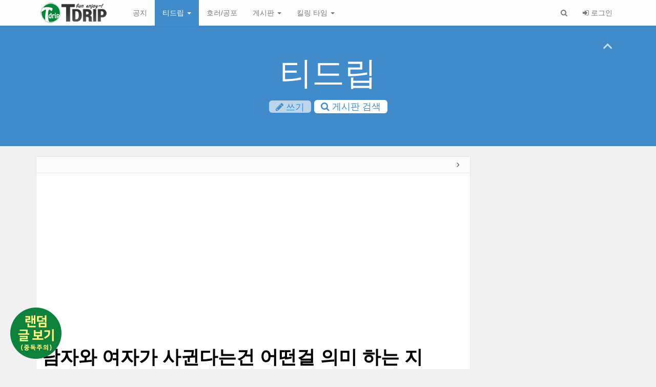

--- FILE ---
content_type: text/html; charset=UTF-8
request_url: https://www.tdrip.com/tdrip/14926359
body_size: 131301
content:
<!DOCTYPE html>
<html lang="ko">
<head>

<!-- META -->
<meta charset="utf-8">
<meta name="generator" content="Rhymix">
<meta name="viewport" content="width=device-width, initial-scale=1.0, user-scalable=yes" />
<meta name="csrf-token" content="WM3I3lJYuPhBZwGd" />
<meta name="keywords" content="티드립, 개드립, 유머, 드립, 공포, 호러" />
<meta name="description" content="흡인력 보소 입술이 저정도로 부풀어진걸 보면.. 가슴도 분명.. 근데 남자 진짜 한대 쥐어패고 싶게 생겼다.. 하지만 내가 질 것 같으니 패스 함 ㅋㅋ" />
<meta name="author" content="티드립" />

<!-- TITLE -->
<title>남자와 여자가 사귄다는건 어떤걸 의미 하는 지 알고 있는가? - 티드립</title>

<!-- CSS -->
<link rel="stylesheet" href="/files/cache/assets/compiled/ee734a3de2ce4696f37dbc2a1a2626f34566ecdb.rhymix.scss.min.css?t=1766040441" />
<link rel="stylesheet" href="/layouts/simplestrap/css/bootstrap.css?t=1564835135" />
<link rel="stylesheet" href="/layouts/simplestrap/css/font-awesome.css?t=1564835135" />
<link rel="stylesheet" href="/layouts/simplestrap/css/simplestrap.css?t=1564835135" />
<link rel="stylesheet" href="/layouts/simplestrap/custom/custom_style.css?t=1722821721" />
<link rel="stylesheet" href="/modules/board/skins/xet_simpleboard_rx/fonts/xeicon-2.3.3/xeicon.min.css?t=1727361515" />
<link rel="stylesheet" href="/modules/board/skins/xet_simpleboard_rx/css/_common.css?t=1727361515" />
<link rel="stylesheet" href="/modules/board/skins/xet_simpleboard_rx/css/_form.css?t=1727361515" />
<link rel="stylesheet" href="/modules/board/skins/xet_simpleboard_rx/css/_dropdown.css?t=1727361515" />
<link rel="stylesheet" href="/modules/board/skins/xet_simpleboard_rx/css/_modal.css?t=1727361515" />
<link rel="stylesheet" href="/modules/board/skins/xet_simpleboard_rx/css/_tooltip.css?t=1727361515" />
<link rel="stylesheet" href="/modules/board/skins/xet_simpleboard_rx/css/list.css?t=1727361515" />
<link rel="stylesheet" href="/modules/board/skins/xet_simpleboard_rx/css/_view.document.css?t=1727361515" />
<link rel="stylesheet" href="/modules/board/skins/xet_simpleboard_rx/css/comment.css?t=1727361515" />
<link rel="stylesheet" href="/modules/board/skins/xet_simpleboard_rx/css/write_form.css?t=1727361515" />
<link rel="stylesheet" href="/modules/board/skins/xet_simpleboard_rx/css/style.gallery.css?t=1727361515" />
<link rel="stylesheet" href="/modules/board/skins/xet_simpleboard_rx/css/style.webzine.css?t=1727361515" />
<link rel="stylesheet" href="/modules/board/skins/xet_simpleboard_rx/css/style.list.css?t=1727361551" />
<link rel="stylesheet" href="/modules/vote/skins/boostrap_xeicon_forXE1.8/vote.css?t=1564829963" />
<link rel="stylesheet" href="/addons/oembed/jquery.oembed.css?t=1564829905" />
<link rel="stylesheet" href="/common/css/xeicon/xeicon.min.css" />

<!-- JS -->
<script src="/common/js/jquery-2.2.4.min.js?t=1766040056"></script>
<script src="/files/cache/assets/minified/rhymix.min.js?t=1766040441"></script>
<script src="/modules/board/tpl/js/board.js?t=1766040344"></script>
<script src="/addons/link_redirect/link.js?t=1667723203"></script>
<script src="/layouts/simplestrap/js/jquery.cookie.min.js?t=1564835135"></script>
<script src="/modules/vote/tpl/js/vote.js?t=1564829963"></script>

<!-- RSS -->
<link rel="alternate" type="application/rss+xml" title="RSS" href="https://www.tdrip.com/tdrip/rss" />
<link rel="alternate" type="application/atom+xml" title="Atom" href="https://www.tdrip.com/tdrip/atom" />

<!-- ICONS AND OTHER LINKS -->
<link rel="canonical" href="https://www.tdrip.com/tdrip/14926359" />
<link rel="shortcut icon" href="/files/attach/xeicon/favicon.ico?t=1476400850" />
<link rel="apple-touch-icon" href="/files/attach/xeicon/mobicon.png?t=1476400850" />

<!-- OTHER HEADERS -->
<meta name="twitter:card" content="summary_large_image" />
<meta name="twitter:title" content="남자와 여자가 사귄다는건 어떤걸 의미 하는 지 알고 있는가? - 티드립" />
<meta name="twitter:description" content="흡인력 보소 입술이 저정도로 부풀어진걸 보면.. 가슴도 분명.. 근데 남자 진짜 한대 쥐어패고 싶게 생겼다.. 하지만 내가 질 것 같으니 패스 함 ㅋㅋ" />
<meta name="twitter:image" content="https://www.tdrip.com/files/attach/images/104710/359/926/014/6293d9712740e906c0f33e6b0d77dd83.jpg" />
<meta property="og:url" content="https://www.tdrip.com/tdrip/14926359" />
<meta property="og:title" content="남자와 여자가 사귄다는건 어떤걸 의미 하는 지 알고 있는가? - 티드립" />
<meta property="og:site_name" content="티드립" />
<meta property="og:description" content="흡인력 보소 입술이 저정도로 부풀어진걸 보면.. 가슴도 분명.. 근데 남자 진짜 한대 쥐어패고 싶게 생겼다.. 하지만 내가 질 것 같으니 패스 함 ㅋㅋ" />
<meta property="og:type" content="article" />
<meta property="og:locale" content="ko_KR" />
<meta property="og:image" content="https://www.tdrip.com/files/attach/images/104710/359/926/014/6293d9712740e906c0f33e6b0d77dd83.jpg" />
<meta property="og:image:width" content="703" />
<meta property="og:image:height" content="1000" />
<meta property="og:article:section" content="티드립" />
<meta property="og:article:author" content="티드립" />
<meta property="og:article:published_time" content="2017-01-06T10:48:37+09:00" />
<meta property="og:article:modified_time" content="2017-01-06T10:48:37+09:00" />


<script>
  (function(i,s,o,g,r,a,m){i['GoogleAnalyticsObject']=r;i[r]=i[r]||function(){
  (i[r].q=i[r].q||[]).push(arguments)},i[r].l=1*new Date();a=s.createElement(o),
  m=s.getElementsByTagName(o)[0];a.async=1;a.src=g;m.parentNode.insertBefore(a,m)
  })(window,document,'script','//www.google-analytics.com/analytics.js','ga');

  ga('create', 'UA-85968279-1', 'auto');
  ga('send', 'pageview');

</script>

<script>if(typeof(xe) == "undefined") { xe = []; } xe.linkRedirectAddonDomain = ['.naver.com','.daum.net']; </script>
<meta name="viewport" content="width=device-width, initial-scale=1">
<meta name="robots" content="all" />
<script>var vm_logged = 'false';var vm_guest = 'Y';var vm_grant_msg = '권한이 없습니다.';var vm_confirm = 'Down';var vm_confirm_msg_v = '추천하시겠습니까?';var vm_confirm_msg_b = '비추천하시겠습니까?';var vm_confirm_msg_d = '신고하시겠습니까?';</script>
<style>/* Colorset */
::-webkit-scrollbar-thumb:hover,
#navbar .navbar-nav > .open > a, #navbar .navbar-nav > .open > a:hover, #navbar .navbar-nav > .open > a:focus,
#navbar .navbar-nav > .active > a, #navbar .navbar-nav > .active > a:hover, #navbar .navbar-nav > .active > a:focus, 
.dropdown-menu .badge,
.dropdown-menu>li>a:hover, .dropdown-menu>li>a:focus, .dropdown-submenu:hover>a, .dropdown-submenu:focus>a,
.dropdown-menu>.active>a, .dropdown-menu>.active>a:hover, .dropdown-menu>.active>a:focus,
.dropdown-submenu>.active>a, .dropdown-submenu>.active>a:hover, .dropdown-submenu>.active>a:focus,
#popup_menu_area a:hover, #popup_menu_area a:active, #popup_menu_area a:focus,
.nav-pills>li.active>a, .nav-pills>li.active>a:hover, .nav-pills>li.active>a:focus,
.sidebar .list-group-item.active, .sidebar .list-group-item.active:hover, .sidebar .list-group-item.active:focus,
.sidebar .list-group-item:hover, .sidebar .list-group-item:focus,
#jumbotron .btn-lg.btn-default:hover, #jumbotron .btn-lg.btn-default:focus,
#sidebar .list-group-item:hover,
#sidebar .list-group-item:focus{background-color:#428bca;color:#fff}
.sidebar .list-group-item.active, .sidebar .list-group-item.active:hover, .sidebar .list-group-item.active:focus,
.sidebar .list-group-item:hover, .sidebar .list-group-item:focus{background-color:#428bca !important}
.sidebar .list-group-item.active a, .sidebar .list-group-item.active:hover a, .sidebar .list-group-item.active:focus a,
.sidebar .list-group-item:hover a, .sidebar .list-group-item:focus a{color:#fff}
.sidebar .list-group-item:hover a>span[style], .sidebar .list-group-item:focus a>span[style]{color:#fff !important}
#navbar,
.sidebar .list-group-item.active, .sidebar .list-group-item.active:hover, .sidebar .list-group-item.active:focus,
.sidebar .list-group-item:hover, .sidebar .list-group-item:focus,
#sidebar .list-group-item:hover,
#sidebar .list-group-item:focus{border-color:#428bca}
.nav-pills>li>a,
a..list-group-item.active>.badge,
.dropdown-menu>li:hover>a>.badge{color:#428bca}
.nav-pills>li>a>.badge{background-color:#428bca;color:#fff}
.nav-pills>.active>a>.badge{background-color:#fff;color:#428bca}
.form-control:focus{border-color:#428bca;-webkit-box-shadow:inset 0 1px 1px rgba(0,0,0,0.075);box-shadow:inset 0 1px 1px rgba(0,0,0,0.075)}
*:focus{outline-color:#428bca!important}

</style>
</head>

<!-- BODY START -->
<body>

<!-- COMMON JS VARIABLES -->
<script>
	var default_url = "https://www.tdrip.com/";
	var current_url = "https://www.tdrip.com/?document_srl=14926359&mid=tdrip&act=dispBoardContent";
	var request_uri = "https://www.tdrip.com/";
	var current_lang = xe.current_lang = "ko";
	var current_mid = "tdrip";
	var http_port = null;
	var https_port = null;
	var enforce_ssl = true;
	var cookies_ssl = false;
	var rewrite_level = 2;
	if (detectColorScheme) detectColorScheme();
</script>

<!-- PAGE CONTENT -->
<div id="ndc"><div id="ndcLayer" style="position:fixed;display:none;right:100%;top:100%;margin-top:-50px;margin-right:-370px;width:300px;height:30px;padding:5px;font-size:11px;background:#EBEEF4;border:1px solid #369;z-index:50"><span></span></div></div>
<script type="text/javascript">function newdocumentchk() {jQuery("#ndc").load(request_uri+"index.php #ndcLayer");setTimeout(newdocumentchk, 20000);}function ndcClose() {jQuery("#ndcLayer").fadeOut("slow");}setTimeout(newdocumentchk, 20000);setTimeout(function(){jQuery("#ndcLayer").fadeOut("slow");}, 5000);</script>
 


<script>jQuery("link[rel=stylesheet][href*='rhymix.less.css']").remove();
(function(e,t,n){e('<span class="visible-desktop" style="font-size:1px !important;position:absolute;bottom:0" id="cwspear-is-awesome">.</span>').appendTo("body");var r=function(){return e("#cwspear-is-awesome").is(":visible")},i=e();e.fn.dropdownHover=function(n){i=i.add(this.parent());return this.each(function(){var s=e(this).parent(),o={delay:100,instantlyCloseOthers:!0},u={delay:e(this).data("delay"),instantlyCloseOthers:e(this).data("close-others")},a=e.extend(!0,{},o,n,u),f;s.hover(function(){if(r()){a.instantlyCloseOthers===!0&&i.removeClass("open");t.clearTimeout(f);e(this).addClass("open")}},function(){r()&&(f=t.setTimeout(function(){s.removeClass("open")},a.delay))})})};e(document).ready(function(){e('[data-hover="dropdown"]').dropdownHover()})})(jQuery,this);
jQuery(function($){
if($('#hidden-xs').is(':visible')) {
	$('.dropdown').on('show.bs.dropdown', function(e){$(this).find('.dropdown-menu').first().stop(true, true).css('opacity', 0).slideDown(300).animate( { opacity: 1 },{ queue: false, duration: 300}); });
	$('.dropdown').on('hide.bs.dropdown', function(e){$(this).find('.dropdown-menu').first().stop(true, true).slideUp(300).animate( { opacity: 0 },{ queue: false, duration: 300});});
}
$("[data-toggle='tooltip']").tooltip();
$('.tooltip-show-auto').tooltip('show');

/* $("#dropdown-toggle-login>a").tooltip({title:"로그인",placement:"bottom",trigger:"manual"}).tooltip("show").hover(function(){$(this).tooltip("hide");}); */
$("#sidebar-toggle-button").click(function(){
	$(this).find(".fa").toggleClass("fa-angle-left fa-angle-right");
	if($.cookie("simplestrap_full_frame") == 'true'){
		$("#content").addClass("col-sm-9").removeClass("col-sm-12");
		$("#sidebar").addClass("col col-sm-3")
								.find(".panel").unwrap("<div class='panel-wrap col col-sm-3'></div>");	
		$.cookie("simplestrap_full_frame",null);
	} else {
		$("#content").removeClass("col-sm-9").addClass("col-sm-12");
		$("#sidebar").removeClass("col col-sm-3")
								.find(".panel").wrap("<div class='panel-wrap col-sm-3'></div>")
		$.cookie("simplestrap_full_frame",'true');
	}
});
if($.cookie("simplestrap_full_frame") == 'true'){
	$.cookie("simplestrap_full_frame",null);
	$("#sidebar-toggle-button").click();
}
$('#content .panel-heading [data-toggle=offcanvas]').click(function() {
	$('#main-row').toggleClass('active');
	$(this).find(".fa").toggleClass("fa-angle-left fa-angle-right");
});
function jumbotron_search_popover(){
$('#jumbotron-search-popover').popover({
	html:true,
	placement:'bottom',
	container: 'body',
	content:function(){
		return jQuery('#jumbotron-search-popover-content').html();
	}
});
}
jumbotron_search_popover();
$("#jumbotron-hide").click(function(){
	if($.cookie("simplestrap_jumbotron") == "hide"){
		$.cookie("simplestrap_jumbotron",null);
	} else {
		$.cookie("simplestrap_jumbotron","hide");
	}
	$("#jumbotron").toggleClass("jumbotron-hide");
});
});
</script>

<!--[if lt IE 10]>
<script>jQuery(function($){$('input,textarea').placeholder();});</script>
<![endif]-->

<a href="#content" class="sr-only ss-skip">본문 바로가기</a>
<nav id="navbar" class="navbar navbar-default navbar-fixed-top" role="navigation">
		<div class="container">
			<div class="navbar-header">
			<span class="sr-only">메뉴 토글하기</span>
			<button type="button" class="navbar-toggle navbar-toggle-left" data-toggle="collapse" data-target="#main-navbar"><span class="icon-bar"></span><span class="icon-bar"></span><span class="icon-bar"></span></button>
	<button type="button" class="navbar-toggle" data-toggle="modal" data-target="#modal-login"><i class="fa fa-sign-in" aria-hidden="true"></i> 로그인</button>		<button type="button" class="navbar-toggle" data-toggle="modal" data-target="#modal-search"><i class="fa fa-search" aria-hidden="true"></i> 검색</button>				<a class="navbar-brand navbar-logo-img" href="https://www.tdrip.com">
	<img src="https://www.tdrip.com/files/attach/images/13164376/cb6e5fa6386b3b545b822d5b02a5ded3.png" alt="티드립" />
					</a>
		</div>
		<div class="collapse navbar-collapse navbar-left" id="main-navbar">
			<ul class="navbar-nav nav">
						<li>
					<a href="/notice">
		 공지	</a>
					</li>
							<li class="dropdown active">
					<a href="#" class="dropdown-toggle" data-toggle="dropdown" >
		 티드립	 <span class="caret"></span></a>
	<ul class="dropdown-menu">
								<li>
							<a tabindex="-1" href="/tdripall">
		 티드립 통합							</a>
						</li>
									<li class="divider"></li>
									<li class="active">
							<a tabindex="-1" href="/tdrip">
		 티드립							</a>
						</li>
									<li>
							<a tabindex="-1" href="/takedrip">
		 퍼온 드립							</a>
						</li>
									<li>
							<a tabindex="-1" href="/userdrip">
		 유저 드립							</a>
						</li>
							</ul>				</li>
							<li>
					<a href="/horror">
		 호러/공포	</a>
					</li>
							<li class="dropdown ">
					<a href="#" class="dropdown-toggle" data-toggle="dropdown" >
		 게시판	 <span class="caret"></span></a>
	<ul class="dropdown-menu">
								<li>
							<a tabindex="-1" href="/attendance">
		 출석 체크							</a>
						</li>
									<li>
							<a tabindex="-1" href="/Animation">
		 애니 게시판							</a>
						</li>
									<li>
							<a tabindex="-1" href="/free">
		 잡담 게시판							</a>
						</li>
									<li>
							<a tabindex="-1" href="/worry">
		 고민 게시판							</a>
						</li>
							</ul>				</li>
							<li class="dropdown ">
					<a href="#" class="dropdown-toggle" data-toggle="dropdown" >
		 킬링 타임	 <span class="caret"></span></a>
	<ul class="dropdown-menu">
								<li>
							<a tabindex="-1" href="/forward">
		 정주행							</a>
						</li>
									<li>
							<a tabindex="-1" href="/flashgame">
		 플래시 게임							</a>
						</li>
									<li>
							<a tabindex="-1" href="/Onair">
		 실시간TV							</a>
						</li>
							</ul>				</li>
					</ul>
		</div>
		<div class="collapse navbar-collapse navbar-right" id="sub-navbar">
				<ul class="navbar-nav nav">
	<li class="dropdown" id="dropdown-toggle-search">
					<a href="#" class="dropdown-toggle" data-toggle="dropdown"><i class="fa fa-search" aria-hidden="true"></i><span class="visible-xs-inline-block"> 검색</span></a>
					<div class="dropdown-menu dropdown-form" role="search">
						<form action="https://www.tdrip.com/" method="get"><input type="hidden" name="error_return_url" value="/tdrip/14926359" />
							<input type="hidden" name="vid" value="" />
							<input type="hidden" name="mid" value="tdrip" />
							<input type="hidden" name="act" value="IS" />
							<input type="text" name="is_keyword" value="" placeholder="엔터 키를 눌러 검색..." class="form-control" />
							<button type="submit" class="sr-only btn btn-primary btn-block"><i class="fa fa-search" aria-hidden="true"></i> 검색</button>
						</form>
					</div>
				</li>	<li class="dropdown" id="dropdown-toggle-login">
					<a href="#" data-toggle="modal" data-target="#modal-login"><i class="fa fa-sign-in" aria-hidden="true"></i> 로그인</a>
				</li>				</ul>
		</div>
		</div>
	</nav>
<header id="jumbotron" class="jumbotron jumbotron-primary text-center ">
		<div class="container">
		<button type="button" id="jumbotron-hide" class="close" data-toggle="tooltip" data-title="보이기/숨기기" data-placement="left"><i class="fa fa-angle-up" aria-hidden="true"></i></button>
		<div class="jumbotron-title-wrap">
			<h1><a href="/tdrip">티드립</a></h1>
							<p>																																				</div>
	<p class="btn-area">
			<a href="/tdrip/write" class="btn btn-default btn-lg tooltip-show-auto disabled"><i class="fa fa-pencil" aria-hidden="true"></i> 쓰기</a>
			<button type="button" id="jumbotron-search-popover" class="btn btn-lg btn-default tooltip-show-auto"><i class="fa fa-search" aria-hidden="true"></i> 게시판 검색</button>
			</p>				</div>
	<div id="jumbotron-search-popover-content" class="hide">
	<form action="https://www.tdrip.com/" method="get" onsubmit="return procFilter(this, search)" >
			<input type="hidden" name="vid" value="" />
			<input type="hidden" name="mid" value="tdrip" />
			<input type="hidden" name="category" value="" />
			<input type="hidden" name="act" value="" />
			<div class="form-group">
				<input type="search" name="search_keyword" value="" placeholder="검색할 내용을 입력하세요." class="form-control" />
			</div>
			<div class="form-group">
					<div class="row">
					<div class="col-sm-6">
						<select name="search_target" class="form-control">
	<option value="title_content">제목+내용</option><option value="title">제목</option><option value="content">내용</option><option value="comment">댓글</option><option value="nick_name">닉네임</option><option value="regdate">등록일</option><option value="tag">태그</option>						</select>					
					</div>
					<div class="col-sm-6">
							<button type="submit" class="btn btn-primary btn-block"><i class="fa fa-search" aria-hidden="true"></i> 검색</button>
						</div>
				</div>
				</div>
			</form>		</div>
		</header>



	
	
	<div id="cont">
	<div id="float_layer">
		<script async src="//pagead2.googlesyndication.com/pagead/js/adsbygoogle.js"></script>
		<!-- 티드립 160_600 -->
		<ins class="adsbygoogle"
			 style="display:inline-block;width:160px;height:600px"
			 data-ad-client="ca-pub-0864434726404788"
			 data-ad-slot="7746705432"></ins>
		<script>
		(adsbygoogle = window.adsbygoogle || []).push({});
		</script>
	</div>	</div>


<div style="position:fixed; width:100px;left:20px; bottom:20px; z-index:999999999999999;">
<a href="/random"><img src="/layouts/simplestrap/img/random.png"></a>
</div>
<div class="container" id="main-container">
	<div class="row row-offcanvas row-offcanvas-left" id="main-row">
		<div id="content" class="col col-sm-9">
				<article class="content panel panel-default" itemscope itemtype="http://schema.org/Article">
	<div class="panel-heading">
					<button id="sidebar-toggle-button" class="hidden-xs pull-right close" data-toggle="tooltip" data-title="전체화면 전환"><i class="fa fa-angle-right" aria-hidden="true"></i></button>
	<button data-toggle="offcanvas" class=" pull-left close hidden-sm hidden-md hidden-lg"><i class="fa fa-angle-left" aria-hidden="true"></i></button>						<div class="clearfix"></div>
				</div>				<div class="panel-body">
				<div>
						<br>
						<script async src="//pagead2.googlesyndication.com/pagead/js/adsbygoogle.js"></script>
						<!-- 티드립 반응형 -->
						<ins class="adsbygoogle"
							 style="display:block"
							 data-ad-client="ca-pub-0864434726404788"
							 data-ad-slot="8601316635"
							 data-ad-format="auto"></ins>
						<script>
						(adsbygoogle = window.adsbygoogle || []).push({});
						</script>
						<br>
					</div>	


<script>
	var default_style = 'list';
	var doc_img = 'N';
	var is_logged = '';
</script>

		

<script>window.MSInputMethodContext && document.documentMode && document.write('<script src="/modules/board/skins/xet_simpleboard_rx/js/ie11CustomProperties.js"><\x2fscript>');</script>


<div id="xet-simple-board" rel="js-simple-board">

    
	



<div class="simple-board__read">

		<div class="simple-board__read__header">
		<div class="document-title">
				<div class="title">남자와 여자가 사귄다는건 어떤걸 의미 하는 지 알고 있는가?</div>
		</div>
	<div class="document-meta" id="js-document-meta">
			<ul class="meta">
	<li>
					<div class="profileImage">
		<svg xmlns="http://www.w3.org/2000/svg" viewBox="0 0 24 24"><path fill="none" d="M0 0h24v24H0z"/><path d="M4 22a8 8 0 1 1 16 0h-2a6 6 0 1 0-12 0H4zm8-9c-3.315 0-6-2.685-6-6s2.685-6 6-6 6 2.685 6 6-2.685 6-6 6zm0-2c2.21 0 4-1.79 4-4s-1.79-4-4-4-4 1.79-4 4 1.79 4 4 4z"/></svg>						</div>
						<a href="#popup_menu_area" class="member_14913293 author" onclick="return false">티드립</a>
					</li>				<li>2017.01.06 10:48:37</li>
	
				<li>조회 수:&nbsp;1875</li>
				</ul>
		</div>	</div>

		
		<div class="simple-board__read__body">
		
	<!--BeforeDocument(14926359,14913293)--><div class="document_14926359_14913293 rhymix_content xe_content"><p><img data-autoattach="success" src="/files/attach/images/104710/359/926/014/6293d9712740e906c0f33e6b0d77dd83.jpg" /></p>

<p><img data-autoattach="success" src="/files/attach/images/104710/359/926/014/e2a706e60c1ae0fbf1d771c7a2e755e9.jpg" /></p>

<p><img data-autoattach="success" src="/files/attach/images/104710/359/926/014/1790e0cd56f4d7fbe5500275054df7f7.jpg" /></p>

<p><img data-autoattach="success" src="/files/attach/images/104710/359/926/014/6dcaed971fb521ec173aae50f3125d8e.jpg" /></p>

<p><img data-autoattach="success" alt="1483633049_017.jpg : 거기..여고생...꺼내라...jpg" rel="xe_gallery" src="/files/attach/images/104710/359/926/014/c127df2296c84afe5feee224b6279e0e.jpg" title="개드립 - 거기..여고생...꺼내라...jpg : d8f3cd70c23ae62321e172e796f91891.jpg" /></p>

<p><img data-autoattach="success" alt="1483633049_020.jpg : 거기..여고생...꺼내라...jpg" data-original="./dvs/b/i/17/01/06/78/306/037/117/50c9c59aec34958aff20b98034239ce0.jpg" src="/files/attach/images/104710/359/926/014/ec5409a6469d721387b1a1b9a455317c.jpg" title="개드립 - 거기..여고생...꺼내라...jpg : 50c9c59aec34958aff20b98034239ce0.jpg" /></p>

<p><img data-autoattach="success" alt="1483633050_021.jpg : 거기..여고생...꺼내라...jpg" data-original="./dvs/b/i/17/01/06/78/306/037/117/bb664f28918a5567babc2915391f0f12.jpg" src="/files/attach/images/104710/359/926/014/df5a300ff0d34405598b6bca08c6ba82.jpg" title="개드립 - 거기..여고생...꺼내라...jpg : bb664f28918a5567babc2915391f0f12.jpg" /></p>

<p><img data-autoattach="success" alt="1483633050_022.jpg : 거기..여고생...꺼내라...jpg" data-original="./dvs/b/i/17/01/06/78/306/037/117/16ac63430ceb8b38f50a1b77b038ee3d.jpg" src="/files/attach/images/104710/359/926/014/ca066246908fcaaf241517c4722a2e88.jpg" title="개드립 - 거기..여고생...꺼내라...jpg : 16ac63430ceb8b38f50a1b77b038ee3d.jpg" /></p>

<p><img data-autoattach="success" alt="1483633050_023.jpg : 거기..여고생...꺼내라...jpg" data-original="./dvs/b/i/17/01/06/78/306/037/117/fc33fa57937fb20548d984fc78b5f941.jpg" src="/files/attach/images/104710/359/926/014/87454757108f5d011b94268c936f9bef.jpg" title="개드립 - 거기..여고생...꺼내라...jpg : fc33fa57937fb20548d984fc78b5f941.jpg" /></p>

<p><img data-autoattach="success" alt="1483633050_024.jpg : 거기..여고생...꺼내라...jpg" data-original="./dvs/b/i/17/01/06/78/306/037/117/dc015f81bfe70504014340b282217ce0.jpg" src="/files/attach/images/104710/359/926/014/87f03d8c5992f0e3249481f85c939c8e.jpg" title="개드립 - 거기..여고생...꺼내라...jpg : dc015f81bfe70504014340b282217ce0.jpg" /></p>

<p>&nbsp;</p>

<p>&nbsp;</p>

<p>흡인력 보소</p>

<p>입술이 저정도로 부풀어진걸 보면.. 가슴도 분명..</p>

<p>&nbsp;</p>

<p>근데 남자 진짜 한대 쥐어패고 싶게 생겼다..</p>

<p>&nbsp;</p>

<p>하지만 내가 질 것 같으니 패스 함 ㅋㅋ</p></div><br><br>
<script async src="//pagead2.googlesyndication.com/pagead/js/adsbygoogle.js"></script>
<ins class="adsbygoogle"
     style="display:block"
     data-ad-format="autorelaxed"
     data-ad-client="ca-pub-0864434726404788"
     data-ad-slot="4171117034"></ins>
<script>
     (adsbygoogle = window.adsbygoogle || []).push({});
</script><!--AfterDocument(14926359,14913293)--><!--
	for XE 1.8 Xeicon based on bootstrap Skin
	Modified by socialskyo
	-- color classes --
	vb-white
	vb-green
	vb-blue
	vb-skyblue
	vb-orange
	vb-red
-->
<div class="vote">
	<button type="button" class="vb-btn vb-white" onClick="vote_doVote('Up','14926359');return false;">
		<span class="lang">
			<i class="xi-thumbs-up" style="color:#F94966"></i>
	추천		</span>
		<span class="num" id="vm_v_count">
	0		</span>
	</button>	<button type="button" class="vb-btn vb-white" onClick="vote_doVote('Down','14926359');return false;">
		<span class="lang">
			<i class="xi-thumbs-down" style="color:#336699"></i>
	비추천		</span>
		<span class="num" id="vm_b_count">
	0		</span>
	</button>	</div>

		
		<dl class="attachedFile ">
			<dt>
				<button type="button" class="fileToggle" onclick="jQuery(this).parents('dl.attachedFile').toggleClass('open');return false;">
	<svg xmlns="http://www.w3.org/2000/svg" viewBox="0 0 24 24"><path fill="none" d="M0 0h24v24H0z"/><path d="M14.828 7.757l-5.656 5.657a1 1 0 1 0 1.414 1.414l5.657-5.656A3 3 0 1 0 12 4.929l-5.657 5.657a5 5 0 1 0 7.071 7.07L19.071 12l1.414 1.414-5.657 5.657a7 7 0 1 1-9.9-9.9l5.658-5.656a5 5 0 0 1 7.07 7.07L12 16.244A3 3 0 1 1 7.757 12l5.657-5.657 1.414 1.414z"/></svg><span>첨부 10</span><svg xmlns="http://www.w3.org/2000/svg" viewBox="0 0 24 24"><path fill="none" d="M0 0h24v24H0z"/><path d="M12 15l-4.243-4.243 1.415-1.414L12 12.172l2.828-2.829 1.415 1.414z"/></svg>				</button>
			</dt>
			<dd>
				<ul class="files">
		<li>
						<a href="/index.php?module=file&amp;act=procFileDownload&amp;file_srl=14926360&amp;sid=ec6217e16ffd4990b36a9f91513cc7d0"><span>aef2f16e2f9955f41e9d40316eb77070.jpg</span> <span class="bubble">[File Size: 128.4KB / Download: 3]</span></a>
					</li><li>
						<a href="/index.php?module=file&amp;act=procFileDownload&amp;file_srl=14926361&amp;sid=f957a5c0296ba41493b3baa0eb9c997b"><span>0ea1bb76a3c8ff41b119e22a20f24984.jpg</span> <span class="bubble">[File Size: 133.1KB / Download: 4]</span></a>
					</li><li>
						<a href="/index.php?module=file&amp;act=procFileDownload&amp;file_srl=14926362&amp;sid=97455ff29e62f8a2d99c4f13397ae438"><span>d65ead2eac1474dffc2199f184ff5e76.jpg</span> <span class="bubble">[File Size: 130.3KB / Download: 3]</span></a>
					</li><li>
						<a href="/index.php?module=file&amp;act=procFileDownload&amp;file_srl=14926363&amp;sid=7a744dab7a0d8fbd8876bb1b1d39b9f9"><span>f50291c748456289e5be671747656519.jpg</span> <span class="bubble">[File Size: 131.1KB / Download: 4]</span></a>
					</li><li>
						<a href="/index.php?module=file&amp;act=procFileDownload&amp;file_srl=14926364&amp;sid=88ff482577348d6043096f4f3cbbd5dc"><span>d8f3cd70c23ae62321e172e796f91891.jpg</span> <span class="bubble">[File Size: 130.6KB / Download: 4]</span></a>
					</li><li>
						<a href="/index.php?module=file&amp;act=procFileDownload&amp;file_srl=14926365&amp;sid=a9d33d3f51dbc8f8814b44e320ea463d"><span>50c9c59aec34958aff20b98034239ce0.jpg</span> <span class="bubble">[File Size: 139.3KB / Download: 3]</span></a>
					</li><li>
						<a href="/index.php?module=file&amp;act=procFileDownload&amp;file_srl=14926366&amp;sid=afc5ebce03159d99adab34412726bba9"><span>bb664f28918a5567babc2915391f0f12.jpg</span> <span class="bubble">[File Size: 132.3KB / Download: 3]</span></a>
					</li><li>
						<a href="/index.php?module=file&amp;act=procFileDownload&amp;file_srl=14926367&amp;sid=7d096fe77c8cb0a3d5c3efb2f93a7208"><span>16ac63430ceb8b38f50a1b77b038ee3d.jpg</span> <span class="bubble">[File Size: 159.0KB / Download: 3]</span></a>
					</li><li>
						<a href="/index.php?module=file&amp;act=procFileDownload&amp;file_srl=14926368&amp;sid=65af949722f026d798c415bd674789d6"><span>fc33fa57937fb20548d984fc78b5f941.jpg</span> <span class="bubble">[File Size: 147.7KB / Download: 4]</span></a>
					</li><li>
						<a href="/index.php?module=file&amp;act=procFileDownload&amp;file_srl=14926369&amp;sid=d510a027ba2c85cdf49bdd53dc75a499"><span>dc015f81bfe70504014340b282217ce0.jpg</span> <span class="bubble">[File Size: 146.6KB / Download: 3]</span></a>
					</li>				</ul>
			</dd>
		</dl>
		
			</div>
	
		<div class="simple-board__read__footer">
			<div class="simple-board__btn-group bottom">
			<div class="flex-item">
					<a href="/tdrip" class="xet-board-btn light"><svg xmlns="http://www.w3.org/2000/svg" viewBox="0 0 24 24"><path fill="none" d="M0 0h24v24H0z"/><path d="M10.828 12l4.95 4.95-1.414 1.414L8 12l6.364-6.364 1.414 1.414z"/></svg><span data="hidden-m">목록</span></a>
				</div>
			<div class="flex-item">
				<a href="javascript:;" onclick="document_more('js-modal-document-more');return false" class="xet-board-btn light tooltip__top" data-tooltip="이 게시물을"><svg xmlns="http://www.w3.org/2000/svg" viewBox="0 0 24 24"><path fill="none" d="M0 0h24v24H0z"/><path d="M5 10c-1.1 0-2 .9-2 2s.9 2 2 2 2-.9 2-2-.9-2-2-2zm14 0c-1.1 0-2 .9-2 2s.9 2 2 2 2-.9 2-2-.9-2-2-2zm-7 0c-1.1 0-2 .9-2 2s.9 2 2 2 2-.9 2-2-.9-2-2-2z"/></svg></a>
						</div>
		</div>
	</div>
</div>

<div class="boardModal-form" rel="js-modal-document-more">
	<div class="boardModal-form__header">
		<h2 class="title">이 게시물을</h2>
	</div>
	<div class="boardModal-form__body">
		<ul>
				<li><a href="/tdrip/dispDocumentPrint?document_srl=14926359" target="_blank"><svg xmlns="http://www.w3.org/2000/svg" viewBox="0 0 24 24"><path fill="none" d="M0 0h24v24H0z"/><path d="M6 19H3a1 1 0 0 1-1-1V8a1 1 0 0 1 1-1h3V3a1 1 0 0 1 1-1h10a1 1 0 0 1 1 1v4h3a1 1 0 0 1 1 1v10a1 1 0 0 1-1 1h-3v2a1 1 0 0 1-1 1H7a1 1 0 0 1-1-1v-2zm0-2v-1a1 1 0 0 1 1-1h10a1 1 0 0 1 1 1v1h2V9H4v8h2zM8 4v3h8V4H8zm0 13v3h8v-3H8zm-3-7h3v2H5v-2z"/></svg>인쇄</a></li>
					</ul>
	</div>
	<div class="boardModal-form__footer">
		<button type="button" onclick="modalClose(); return false;" class="xet-board-btn">닫기</button>
	</div>
</div>


<div id="comment">
	</div>

<form action="/" method="post" class="simple-board__write__form cmtWrite rx_ajax" data-callback-success="refreshComments" id="js-comment-form"><input type="hidden" name="error_return_url" value="/tdrip/14926359" />
	<input type="hidden" name="mid" value="tdrip" />
	<input type="hidden" name="act" value="procBoardInsertComment" />
	<input type="hidden" name="document_srl" value="14926359" />
	<input type="hidden" name="comment_srl" value="" />
	<input type="hidden" name="content" id="com_content" value="" />

	<div class="simple-board__comment-form-wrp">
		<div class="control-group option">
			<div class="flex-item">
							</div>
		<div>
				<a href="javascript:;" onclick="select_editor('js-modal-select-editor');return false"><svg xmlns="http://www.w3.org/2000/svg" viewBox="0 0 24 24"><path fill="none" d="M0 0h24v24H0z"/><path d="M12 22C6.477 22 2 17.523 2 12S6.477 2 12 2s10 4.477 10 10-4.477 10-10 10zm-1-11v6h2v-6h-2zm0-4v2h2V7h-2z"/></svg> 에디터 선택</a>
			</div>		</div>
			<input type="hidden" name="use_html" value="Y" />
		<div class="control-group">
			<div class="simple-editor">
				<textarea id="com_textarea" required></textarea>
			</div>
			<div class="editor__author">
				<div class="author">
						<input type="text" name="nick_name" value="" required placeholder="닉네임" />
					<input type="password" name="password" value="" required placeholder="비밀번호" />
					</div>
				<button type="submit" class="xet-board-btn submit" onclick="commentConvert(this);"><span>등록</span></button>
			</div>
		</div>
		</div>
</form>
<div class="boardModal-form" rel="js-modal-select-editor">
	<div class="boardModal-form__header">
		<div><svg xmlns="http://www.w3.org/2000/svg" viewBox="0 0 24 24"><path fill="none" d="M0 0h24v24H0z"/><path d="M12 22C6.477 22 2 17.523 2 12S6.477 2 12 2s10 4.477 10 10-4.477 10-10 10zm-1-11v6h2v-6h-2zm0-4v2h2V7h-2z"/></svg></div>
		<h2 class="title">에디터 선택</h2>
		<div>※ 주의 : 페이지가 새로고침됩니다</div>
	</div>
	<div class="boardModal-form__body">
		<ul>
			<li><a href="javascript:;" onclick="jQuery.cookie('bdc_editor','simple');location.reload();return false"><i class="xi-check"></i>&nbsp;간편에디터</a></li>
			<li><a href="javascript:;" onclick="jQuery.cookie('bdc_editor','editor');location.reload();return false">&nbsp;위지웍에디터</a></li>
		</ul>
	</div>
	<div class="boardModal-form__footer">
		<a href="javascript:;" onclick="modalClose(); return false;" class="boardModal-form-close">닫기</a>
	</div>
</div>
	
<form action="/" method="get" data-callback-success="refreshCommentsDelete" class="boardModal-form rx_ajax" rel="js-modal-comment-delete"><input type="hidden" name="error_return_url" value="/tdrip/14926359" />
	<input type="hidden" name="mid" value="tdrip" />
	<input type="hidden" name="act" value="procBoardDeleteComment" />
	<input type="hidden" name="page" value="6" />
	<input type="hidden" name="document_srl" value="14926359" />
	<input type="hidden" name="comment_srl" value="" />	
	<div class="boardModal-form__header">
		<div><svg xmlns="http://www.w3.org/2000/svg" viewBox="0 0 24 24"><path fill="none" d="M0 0h24v24H0z"/><path d="M12 22C6.477 22 2 17.523 2 12S6.477 2 12 2s10 4.477 10 10-4.477 10-10 10zm-1-11v6h2v-6h-2zm0-4v2h2V7h-2z"/></svg></div>
		<h2 class="title">이 댓글을 삭제하시겠습니까?</h2>
	</div>
	<div class="boardModal-form__body">
			</div>
	<div class="boardModal-form__footer">
		<button type="button" onclick="modalClose(); return false;" class="xet-board-btn">닫기</button>
		<button type="submit" class="xet-board-btn submit">삭제</button>
	</div>
</form>



<div rel="js-simple-board-list">
		
		<div class="simple-board__list">
		<div class="item item-list-header">
		<div class="item__inner item__number">번호</div>		<div class="item__inner item__subject">제목</div>																									<div class="item__inner item__user">작성자</div>														<div class="item__inner item__date">날짜</div>														<div class="item__inner item__count">조회 수</div>																<div class="item__inner item__thumbnail">섬네일</div>	</div>

		<div class="item item-list item-notice ">
			<div class="item__inner item__number">
			<svg xmlns="http://www.w3.org/2000/svg" viewBox="0 0 24 24" width="14" height="14" class="notice"><path fill="none" d="M0 0h24v24H0z"/><path d="M20 17h2v2H2v-2h2v-7a8 8 0 1 1 16 0v7zM9 21h6v2H9v-2z"/></svg>
		</div>
		<div class="item__inner item__subject">
	<span class="icons">
		    
		</span>
			<a href="/tdrip/14913372" class="subject"><span style="font-weight:bold;color:#00bfbf">개드립 게시판의 업로드를 담당할 담당자를 구합니다.</span></a>
	<a href="/tdrip/14913372#comment">[2]</a>			</div>
	<div class="item__inner item__date">2016.10.18</div>	<div class="item__inner item__thumbnail">
			</div>	</div><div class="item item-list item-notice ">
			<div class="item__inner item__number">
			<svg xmlns="http://www.w3.org/2000/svg" viewBox="0 0 24 24" width="14" height="14" class="notice"><path fill="none" d="M0 0h24v24H0z"/><path d="M20 17h2v2H2v-2h2v-7a8 8 0 1 1 16 0v7zM9 21h6v2H9v-2z"/></svg>
		</div>
		<div class="item__inner item__subject">
	<span class="icons">
		    
		</span>
			<a href="/tdrip/10370699" class="subject"><span style="font-weight:bold">이제 개드립을 트위터로 바로 받아볼수있습니다.</span></a>
	<a href="/tdrip/10370699#comment">[1]</a>			</div>
	<div class="item__inner item__date">2013.06.04</div>	<div class="item__inner item__thumbnail">
			</div>	</div><div class="item item-list item-notice ">
			<div class="item__inner item__number">
			<svg xmlns="http://www.w3.org/2000/svg" viewBox="0 0 24 24" width="14" height="14" class="notice"><path fill="none" d="M0 0h24v24H0z"/><path d="M20 17h2v2H2v-2h2v-7a8 8 0 1 1 16 0v7zM9 21h6v2H9v-2z"/></svg>
		</div>
		<div class="item__inner item__subject">
	<span class="icons">
		    
		</span>
			<a href="/tdrip/2260877" class="subject"><span style="font-weight:bold;color:#222288">개드립게시판 공지</span></a>
	<a href="/tdrip/2260877#comment">[39]</a>			</div>
	<div class="item__inner item__date">2012.06.21</div>	<div class="item__inner item__thumbnail">
			</div>	</div>
		<div class="item item-list ">
					<div class="item__inner item__number">
	44628		</div>		<div class="item__inner item__subject">
	<span class="icons">
		    
		</span>
					<a href="/tdrip/14927189" class="subject">조선시대 뺨치는 16살 차이나는 왕의 여자</a>
	<a href="/tdrip/14927189#comment">[1]</a>			</div>																									<div class="item__inner item__user">
			<a href="#popup_menu_area" class="member_14913293 nickname" onclick="return false">티드립</a>
		</div>														<div class="item__inner item__date">2017.02.01</div>														<div class="item__inner item__count">
			<span data="show-m">조회 수:&nbsp;</span>2588		</div>																<div class="item__inner item__thumbnail">
	<a href="/tdrip/14927189" class="thumbnail">
				<img src="/files/thumbnails/189/927/014/300x200.crop.jpg?t=1725601126" />
			</a>		</div>	</div><div class="item item-list ">
					<div class="item__inner item__number">
	44627		</div>		<div class="item__inner item__subject">
	<span class="icons">
		    
		</span>
					<a href="/tdrip/14927187" class="subject">이거 진짜임?</a>
				</div>																									<div class="item__inner item__user">
			<a href="#popup_menu_area" class="member_14913293 nickname" onclick="return false">티드립</a>
		</div>														<div class="item__inner item__date">2017.02.01</div>														<div class="item__inner item__count">
			<span data="show-m">조회 수:&nbsp;</span>1369		</div>																<div class="item__inner item__thumbnail">
	<a href="/tdrip/14927187" class="thumbnail">
				<img src="/files/thumbnails/187/927/014/300x200.crop.jpg?t=1725601126" />
			</a>		</div>	</div><div class="item item-list ">
					<div class="item__inner item__number">
	44626		</div>		<div class="item__inner item__subject">
	<span class="icons">
		    
		</span>
					<a href="/tdrip/14927185" class="subject">올 나 1등급 떳다</a>
				</div>																									<div class="item__inner item__user">
			<a href="#popup_menu_area" class="member_14913293 nickname" onclick="return false">티드립</a>
		</div>														<div class="item__inner item__date">2017.02.01</div>														<div class="item__inner item__count">
			<span data="show-m">조회 수:&nbsp;</span>1479		</div>																<div class="item__inner item__thumbnail">
	<a href="/tdrip/14927185" class="thumbnail">
				<img src="/files/thumbnails/185/927/014/300x200.crop.jpg?t=1725601126" />
			</a>		</div>	</div><div class="item item-list ">
					<div class="item__inner item__number">
	44625		</div>		<div class="item__inner item__subject">
	<span class="icons">
		    
		</span>
					<a href="/tdrip/14927021" class="subject">포켓몬고 한국 가이드 어플에 표시된 전설 포켓몬 좌표</a>
				</div>																									<div class="item__inner item__user">
			<a href="#popup_menu_area" class="member_14913293 nickname" onclick="return false">티드립</a>
		</div>														<div class="item__inner item__date">2017.01.25</div>														<div class="item__inner item__count">
			<span data="show-m">조회 수:&nbsp;</span>2570		</div>																<div class="item__inner item__thumbnail">
	<a href="/tdrip/14927021" class="thumbnail">
				<img src="/files/thumbnails/021/927/014/300x200.crop.jpg?t=1725587910" />
			</a>		</div>	</div><div class="item item-list ">
					<div class="item__inner item__number">
	44624		</div>		<div class="item__inner item__subject">
	<span class="icons">
		    
		</span>
					<a href="/tdrip/14927017" class="subject">현자 타임의 위대함</a>
				</div>																									<div class="item__inner item__user">
			<a href="#popup_menu_area" class="member_14913293 nickname" onclick="return false">티드립</a>
		</div>														<div class="item__inner item__date">2017.01.25</div>														<div class="item__inner item__count">
			<span data="show-m">조회 수:&nbsp;</span>1852		</div>																<div class="item__inner item__thumbnail">
	<a href="/tdrip/14927017" class="thumbnail">
				<img src="/files/thumbnails/017/927/014/300x200.crop.jpg?t=1725587910" />
			</a>		</div>	</div><div class="item item-list ">
					<div class="item__inner item__number">
	44623		</div>		<div class="item__inner item__subject">
	<span class="icons">
		    
		</span>
					<a href="/tdrip/14927011" class="subject">외국인에게 진상짓 하는 한국 손님</a>
				</div>																									<div class="item__inner item__user">
			<a href="#popup_menu_area" class="member_14913293 nickname" onclick="return false">티드립</a>
		</div>														<div class="item__inner item__date">2017.01.25</div>														<div class="item__inner item__count">
			<span data="show-m">조회 수:&nbsp;</span>1589		</div>																<div class="item__inner item__thumbnail">
	<a href="/tdrip/14927011" class="thumbnail">
				<img src="/files/thumbnails/011/927/014/300x200.crop.jpg?t=1725587910" />
			</a>		</div>	</div><div class="item item-list ">
					<div class="item__inner item__number">
	44622		</div>		<div class="item__inner item__subject">
	<span class="icons">
		    
		</span>
					<a href="/tdrip/14927009" class="subject">입대와 전역 전 후 모습 비교</a>
				</div>																									<div class="item__inner item__user">
			<a href="#popup_menu_area" class="member_14913293 nickname" onclick="return false">티드립</a>
		</div>														<div class="item__inner item__date">2017.01.25</div>														<div class="item__inner item__count">
			<span data="show-m">조회 수:&nbsp;</span>1867		</div>																<div class="item__inner item__thumbnail">
	<a href="/tdrip/14927009" class="thumbnail">
				<img src="/files/thumbnails/009/927/014/300x200.crop.jpg?t=1725587910" />
			</a>		</div>	</div><div class="item item-list ">
					<div class="item__inner item__number">
	44621		</div>		<div class="item__inner item__subject">
	<span class="icons">
		    
		</span>
					<a href="/tdrip/14926803" class="subject">어느 남매와의 카톡</a>
				</div>																									<div class="item__inner item__user">
			<a href="#popup_menu_area" class="member_14913293 nickname" onclick="return false">티드립</a>
		</div>														<div class="item__inner item__date">2017.01.17</div>														<div class="item__inner item__count">
			<span data="show-m">조회 수:&nbsp;</span>1902		</div>																<div class="item__inner item__thumbnail">
	<a href="/tdrip/14926803" class="thumbnail">
				<img src="/files/thumbnails/803/926/014/300x200.crop.jpg?t=1725587910" />
			</a>		</div>	</div><div class="item item-list ">
					<div class="item__inner item__number">
	44620		</div>		<div class="item__inner item__subject">
	<span class="icons">
		    
		</span>
					<a href="/tdrip/14926673" class="subject">전 직원 연봉을 대폭 올렸더니 일어난 변화</a>
				</div>																									<div class="item__inner item__user">
			<a href="#popup_menu_area" class="member_14913293 nickname" onclick="return false">티드립</a>
		</div>														<div class="item__inner item__date">2017.01.12</div>														<div class="item__inner item__count">
			<span data="show-m">조회 수:&nbsp;</span>2113		</div>																<div class="item__inner item__thumbnail">
	<a href="/tdrip/14926673" class="thumbnail">
				<img src="/files/thumbnails/673/926/014/300x200.crop.jpg?t=1725587910" />
			</a>		</div>	</div><div class="item item-list ">
					<div class="item__inner item__number">
	44619		</div>		<div class="item__inner item__subject">
	<span class="icons">
		    
		</span>
					<a href="/tdrip/14926617" class="subject">조영구 아저씨 주식으로 돈날린 썰 및 현재 생활</a>
	<a href="/tdrip/14926617#comment">[1]</a>			</div>																									<div class="item__inner item__user">
			<a href="#popup_menu_area" class="member_14913293 nickname" onclick="return false">티드립</a>
		</div>														<div class="item__inner item__date">2017.01.10</div>														<div class="item__inner item__count">
			<span data="show-m">조회 수:&nbsp;</span>2005		</div>																<div class="item__inner item__thumbnail">
	<a href="/tdrip/14926617" class="thumbnail">
				<img src="/files/thumbnails/617/926/014/300x200.crop.jpg?t=1725587910" />
			</a>		</div>	</div><div class="item item-list ">
					<div class="item__inner item__number">
	44618		</div>		<div class="item__inner item__subject">
	<span class="icons">
		    
		</span>
					<a href="/tdrip/14926615" class="subject">노래방 아가씨의 마지막 자존심</a>
				</div>																									<div class="item__inner item__user">
			<a href="#popup_menu_area" class="member_14913293 nickname" onclick="return false">티드립</a>
		</div>														<div class="item__inner item__date">2017.01.10</div>														<div class="item__inner item__count">
			<span data="show-m">조회 수:&nbsp;</span>2922		</div>																<div class="item__inner item__thumbnail">
	<a href="/tdrip/14926615" class="thumbnail">
				<img src="/files/thumbnails/615/926/014/300x200.crop.jpg?t=1725587910" />
			</a>		</div>	</div><div class="item item-list ">
					<div class="item__inner item__number">
	44617		</div>		<div class="item__inner item__subject">
	<span class="icons">
		    
		</span>
					<a href="/tdrip/14926397" class="subject">크리스마스 선물</a>
				</div>																									<div class="item__inner item__user">
			<a href="#popup_menu_area" class="member_14913293 nickname" onclick="return false">티드립</a>
		</div>														<div class="item__inner item__date">2017.01.06</div>														<div class="item__inner item__count">
			<span data="show-m">조회 수:&nbsp;</span>1163		</div>																<div class="item__inner item__thumbnail">
	<a href="/tdrip/14926397" class="thumbnail">
				<img src="/files/thumbnails/397/926/014/300x200.crop.jpg?t=1725587910" />
			</a>		</div>	</div><div class="item item-list ">
					<div class="item__inner item__number">
	44616		</div>		<div class="item__inner item__subject">
	<span class="icons">
		    
		</span>
					<a href="/tdrip/14926395" class="subject">여친이 제차를 가져가서 안줘요</a>
				</div>																									<div class="item__inner item__user">
			<a href="#popup_menu_area" class="member_14913293 nickname" onclick="return false">티드립</a>
		</div>														<div class="item__inner item__date">2017.01.06</div>														<div class="item__inner item__count">
			<span data="show-m">조회 수:&nbsp;</span>1992		</div>																<div class="item__inner item__thumbnail">
	<a href="/tdrip/14926395" class="thumbnail">
				<img src="/files/thumbnails/395/926/014/300x200.crop.jpg?t=1725587910" />
			</a>		</div>	</div><div class="item item-list ">
					<div class="item__inner item__number">
	44615		</div>		<div class="item__inner item__subject">
	<span class="icons">
		    
		</span>
					<a href="/tdrip/14926390" class="subject">설리표 볶음밥</a>
	<a href="/tdrip/14926390#comment">[2]</a>			</div>																									<div class="item__inner item__user">
			<a href="#popup_menu_area" class="member_14913293 nickname" onclick="return false">티드립</a>
		</div>														<div class="item__inner item__date">2017.01.06</div>														<div class="item__inner item__count">
			<span data="show-m">조회 수:&nbsp;</span>1879		</div>																<div class="item__inner item__thumbnail">
	<a href="/tdrip/14926390" class="thumbnail">
				<img src="/files/thumbnails/390/926/014/300x200.crop.jpg?t=1725587910" />
			</a>		</div>	</div><div class="item item-list ">
					<div class="item__inner item__number">
	44614		</div>		<div class="item__inner item__subject">
	<span class="icons">
		    
		</span>
					<a href="/tdrip/14926385" class="subject">부잣집이라도 장학금 받는 꿀팁</a>
				</div>																									<div class="item__inner item__user">
			<a href="#popup_menu_area" class="member_14913293 nickname" onclick="return false">티드립</a>
		</div>														<div class="item__inner item__date">2017.01.06</div>														<div class="item__inner item__count">
			<span data="show-m">조회 수:&nbsp;</span>1443		</div>																<div class="item__inner item__thumbnail">
	<a href="/tdrip/14926385" class="thumbnail">
				<img src="/files/thumbnails/385/926/014/300x200.crop.jpg?t=1725587910" />
			</a>		</div>	</div><div class="item item-list ">
					<div class="item__inner item__number">
	44613		</div>		<div class="item__inner item__subject">
	<span class="icons">
		    
		</span>
					<a href="/tdrip/14926382" class="subject">중국 한국을 속국 취급</a>
				</div>																									<div class="item__inner item__user">
			<a href="#popup_menu_area" class="member_14913293 nickname" onclick="return false">티드립</a>
		</div>														<div class="item__inner item__date">2017.01.06</div>														<div class="item__inner item__count">
			<span data="show-m">조회 수:&nbsp;</span>1354		</div>																<div class="item__inner item__thumbnail">
	<a href="/tdrip/14926382" class="thumbnail">
				<img src="/files/thumbnails/382/926/014/300x200.crop.jpg?t=1725587910" />
			</a>		</div>	</div><div class="item item-list ">
					<div class="item__inner item__number">
	44612		</div>		<div class="item__inner item__subject">
	<span class="icons">
		    
		</span>
					<a href="/tdrip/14926370" class="subject">정말 친한 친구가 죽었다.jpg</a>
				</div>																									<div class="item__inner item__user">
			<a href="#popup_menu_area" class="member_14913293 nickname" onclick="return false">티드립</a>
		</div>														<div class="item__inner item__date">2017.01.06</div>														<div class="item__inner item__count">
			<span data="show-m">조회 수:&nbsp;</span>2344		</div>																<div class="item__inner item__thumbnail">
	<a href="/tdrip/14926370" class="thumbnail">
				<img src="/files/thumbnails/370/926/014/300x200.crop.jpg?t=1725587910" />
			</a>		</div>	</div><div class="item item-list is-active">
					<div class="item__inner item__number">
	<i class="xi-angle-right"></i>		</div>		<div class="item__inner item__subject">
	<span class="icons">
		    
		</span>
					<a href="/tdrip/14926359" class="subject">남자와 여자가 사귄다는건 어떤걸 의미 하는 지 알고 있는가?</a>
				</div>																									<div class="item__inner item__user">
			<a href="#popup_menu_area" class="member_14913293 nickname" onclick="return false">티드립</a>
		</div>														<div class="item__inner item__date">2017.01.06</div>														<div class="item__inner item__count">
			<span data="show-m">조회 수:&nbsp;</span>1875		</div>																<div class="item__inner item__thumbnail">
	<a href="/tdrip/14926359" class="thumbnail">
				<img src="/files/thumbnails/359/926/014/300x200.crop.jpg?t=1725587910" />
			</a>		</div>	</div><div class="item item-list ">
					<div class="item__inner item__number">
	44610		</div>		<div class="item__inner item__subject">
	<span class="icons">
		    
		</span>
					<a href="/tdrip/14926324" class="subject">와갤 - 공익의 일상</a>
				</div>																									<div class="item__inner item__user">
			<a href="#popup_menu_area" class="member_14913293 nickname" onclick="return false">티드립</a>
		</div>														<div class="item__inner item__date">2017.01.05</div>														<div class="item__inner item__count">
			<span data="show-m">조회 수:&nbsp;</span>972		</div>																<div class="item__inner item__thumbnail">
	<a href="/tdrip/14926324" class="thumbnail">
				<img src="/files/thumbnails/324/926/014/300x200.crop.jpg?t=1725587910" />
			</a>		</div>	</div><div class="item item-list ">
					<div class="item__inner item__number">
	44609		</div>		<div class="item__inner item__subject">
	<span class="icons">
		    
		</span>
					<a href="/tdrip/14926321" class="subject">히어로즈 오브 더 스톰이 또!</a>
				</div>																									<div class="item__inner item__user">
			<a href="#popup_menu_area" class="member_14913293 nickname" onclick="return false">티드립</a>
		</div>														<div class="item__inner item__date">2017.01.05</div>														<div class="item__inner item__count">
			<span data="show-m">조회 수:&nbsp;</span>942		</div>																<div class="item__inner item__thumbnail">
	<a href="/tdrip/14926321" class="thumbnail">
				<img src="/files/thumbnails/321/926/014/300x200.crop.jpg?t=1725587910" />
			</a>		</div>	</div><div class="item item-list ">
					<div class="item__inner item__number">
	44608		</div>		<div class="item__inner item__subject">
	<span class="icons">
		    
		</span>
					<a href="/tdrip/14926319" class="subject">여대생들의 군기 교육</a>
				</div>																									<div class="item__inner item__user">
			<a href="#popup_menu_area" class="member_14913293 nickname" onclick="return false">티드립</a>
		</div>														<div class="item__inner item__date">2017.01.05</div>														<div class="item__inner item__count">
			<span data="show-m">조회 수:&nbsp;</span>1634		</div>																<div class="item__inner item__thumbnail">
	<a href="/tdrip/14926319" class="thumbnail">
				<img src="/files/thumbnails/319/926/014/300x200.crop.jpg?t=1725587910" />
			</a>		</div>	</div><div class="item item-list ">
					<div class="item__inner item__number">
	44607		</div>		<div class="item__inner item__subject">
	<span class="icons">
		    
		</span>
					<a href="/tdrip/14926317" class="subject">신박한 A4 용지 예술</a>
				</div>																									<div class="item__inner item__user">
			<a href="#popup_menu_area" class="member_14913293 nickname" onclick="return false">티드립</a>
		</div>														<div class="item__inner item__date">2017.01.05</div>														<div class="item__inner item__count">
			<span data="show-m">조회 수:&nbsp;</span>1129		</div>																<div class="item__inner item__thumbnail">
	<a href="/tdrip/14926317" class="thumbnail">
				<img src="/files/thumbnails/317/926/014/300x200.crop.jpg?t=1725587910" />
			</a>		</div>	</div><div class="item item-list ">
					<div class="item__inner item__number">
	44606		</div>		<div class="item__inner item__subject">
	<span class="icons">
		    
		</span>
					<a href="/tdrip/14926316" class="subject">이집 고추 맵네 야나두 줘봐</a>
				</div>																									<div class="item__inner item__user">
			<a href="#popup_menu_area" class="member_14913293 nickname" onclick="return false">티드립</a>
		</div>														<div class="item__inner item__date">2017.01.05</div>														<div class="item__inner item__count">
			<span data="show-m">조회 수:&nbsp;</span>1096		</div>																<div class="item__inner item__thumbnail">
			</div>	</div><div class="item item-list ">
					<div class="item__inner item__number">
	44605		</div>		<div class="item__inner item__subject">
	<span class="icons">
		    
		</span>
					<a href="/tdrip/14926314" class="subject">돼지 3대장</a>
				</div>																									<div class="item__inner item__user">
			<a href="#popup_menu_area" class="member_14913293 nickname" onclick="return false">티드립</a>
		</div>														<div class="item__inner item__date">2017.01.05</div>														<div class="item__inner item__count">
			<span data="show-m">조회 수:&nbsp;</span>1053		</div>																<div class="item__inner item__thumbnail">
	<a href="/tdrip/14926314" class="thumbnail">
				<img src="/files/thumbnails/314/926/014/300x200.crop.jpg?t=1725587910" />
			</a>		</div>	</div><div class="item item-list ">
					<div class="item__inner item__number">
	44604		</div>		<div class="item__inner item__subject">
	<span class="icons">
		    
		</span>
					<a href="/tdrip/14926310" class="subject">게임할땐 톡하지 말랬잖아!</a>
				</div>																									<div class="item__inner item__user">
			<a href="#popup_menu_area" class="member_14913293 nickname" onclick="return false">티드립</a>
		</div>														<div class="item__inner item__date">2017.01.05</div>														<div class="item__inner item__count">
			<span data="show-m">조회 수:&nbsp;</span>1111		</div>																<div class="item__inner item__thumbnail">
	<a href="/tdrip/14926310" class="thumbnail">
				<img src="/files/thumbnails/310/926/014/300x200.crop.jpg?t=1725587910" />
			</a>		</div>	</div><div class="item item-list ">
					<div class="item__inner item__number">
	44603		</div>		<div class="item__inner item__subject">
	<span class="icons">
		    
		</span>
					<a href="/tdrip/14926308" class="subject">흔한 대구 사투리</a>
				</div>																									<div class="item__inner item__user">
			<a href="#popup_menu_area" class="member_14913293 nickname" onclick="return false">티드립</a>
		</div>														<div class="item__inner item__date">2017.01.05</div>														<div class="item__inner item__count">
			<span data="show-m">조회 수:&nbsp;</span>1128		</div>																<div class="item__inner item__thumbnail">
	<a href="/tdrip/14926308" class="thumbnail">
				<img src="/files/thumbnails/308/926/014/300x200.crop.jpg?t=1725587910" />
			</a>		</div>	</div><div class="item item-list ">
					<div class="item__inner item__number">
	44602		</div>		<div class="item__inner item__subject">
	<span class="icons">
		    
		</span>
					<a href="/tdrip/14926284" class="subject">하극상</a>
				</div>																									<div class="item__inner item__user">
			<a href="#popup_menu_area" class="member_14913293 nickname" onclick="return false">티드립</a>
		</div>														<div class="item__inner item__date">2017.01.04</div>														<div class="item__inner item__count">
			<span data="show-m">조회 수:&nbsp;</span>884		</div>																<div class="item__inner item__thumbnail">
	<a href="/tdrip/14926284" class="thumbnail">
				<img src="/files/thumbnails/284/926/014/300x200.crop.jpg?t=1725587910" />
			</a>		</div>	</div><div class="item item-list ">
					<div class="item__inner item__number">
	44601		</div>		<div class="item__inner item__subject">
	<span class="icons">
		    
		</span>
					<a href="/tdrip/14926281" class="subject">새해에 이세돌한테 싸인 받음</a>
				</div>																									<div class="item__inner item__user">
			<a href="#popup_menu_area" class="member_14913293 nickname" onclick="return false">티드립</a>
		</div>														<div class="item__inner item__date">2017.01.04</div>														<div class="item__inner item__count">
			<span data="show-m">조회 수:&nbsp;</span>893		</div>																<div class="item__inner item__thumbnail">
	<a href="/tdrip/14926281" class="thumbnail">
				<img src="/files/thumbnails/281/926/014/300x200.crop.jpg?t=1725587910" />
			</a>		</div>	</div><div class="item item-list ">
					<div class="item__inner item__number">
	44600		</div>		<div class="item__inner item__subject">
	<span class="icons">
		    
		</span>
					<a href="/tdrip/14926279" class="subject">송해 할아버지 인성</a>
				</div>																									<div class="item__inner item__user">
			<a href="#popup_menu_area" class="member_14913293 nickname" onclick="return false">티드립</a>
		</div>														<div class="item__inner item__date">2017.01.04</div>														<div class="item__inner item__count">
			<span data="show-m">조회 수:&nbsp;</span>1299		</div>																<div class="item__inner item__thumbnail">
	<a href="/tdrip/14926279" class="thumbnail">
				<img src="/files/thumbnails/279/926/014/300x200.crop.jpg?t=1725587910" />
			</a>		</div>	</div><div class="item item-list ">
					<div class="item__inner item__number">
	44599		</div>		<div class="item__inner item__subject">
	<span class="icons">
		    
		</span>
					<a href="/tdrip/14926277" class="subject">부하직원의 복수.jpg</a>
				</div>																									<div class="item__inner item__user">
			<a href="#popup_menu_area" class="member_14913293 nickname" onclick="return false">티드립</a>
		</div>														<div class="item__inner item__date">2017.01.04</div>														<div class="item__inner item__count">
			<span data="show-m">조회 수:&nbsp;</span>1371		</div>																<div class="item__inner item__thumbnail">
			</div>	</div><div class="item item-list ">
					<div class="item__inner item__number">
	44598		</div>		<div class="item__inner item__subject">
	<span class="icons">
		    
		</span>
					<a href="/tdrip/14926275" class="subject">빙다리 &amp; 핫바지</a>
				</div>																									<div class="item__inner item__user">
			<a href="#popup_menu_area" class="member_14913293 nickname" onclick="return false">티드립</a>
		</div>														<div class="item__inner item__date">2017.01.04</div>														<div class="item__inner item__count">
			<span data="show-m">조회 수:&nbsp;</span>1073		</div>																<div class="item__inner item__thumbnail">
	<a href="/tdrip/14926275" class="thumbnail">
				<img src="/files/thumbnails/275/926/014/300x200.crop.jpg?t=1725587910" />
			</a>		</div>	</div><div class="item item-list ">
					<div class="item__inner item__number">
	44597		</div>		<div class="item__inner item__subject">
	<span class="icons">
		    
		</span>
					<a href="/tdrip/14926074" class="subject">상상도 못할 일</a>
	<a href="/tdrip/14926074#comment">[1]</a>			</div>																									<div class="item__inner item__user">
			<a href="#popup_menu_area" class="member_14913293 nickname" onclick="return false">티드립</a>
		</div>														<div class="item__inner item__date">2016.12.27</div>														<div class="item__inner item__count">
			<span data="show-m">조회 수:&nbsp;</span>999		</div>																<div class="item__inner item__thumbnail">
	<a href="/tdrip/14926074" class="thumbnail">
				<img src="/files/thumbnails/074/926/014/300x200.crop.jpg?t=1725587911" />
			</a>		</div>	</div><div class="item item-list ">
					<div class="item__inner item__number">
	44596		</div>		<div class="item__inner item__subject">
	<span class="icons">
		    
		</span>
					<a href="/tdrip/14926070" class="subject">11살어린 여동생과 일상 카톡</a>
				</div>																									<div class="item__inner item__user">
			<a href="#popup_menu_area" class="member_14913293 nickname" onclick="return false">티드립</a>
		</div>														<div class="item__inner item__date">2016.12.27</div>														<div class="item__inner item__count">
			<span data="show-m">조회 수:&nbsp;</span>1637		</div>																<div class="item__inner item__thumbnail">
	<a href="/tdrip/14926070" class="thumbnail">
				<img src="/files/thumbnails/070/926/014/300x200.crop.jpg?t=1725587911" />
			</a>		</div>	</div><div class="item item-list ">
					<div class="item__inner item__number">
	44595		</div>		<div class="item__inner item__subject">
	<span class="icons">
		    
		</span>
					<a href="/tdrip/14926068" class="subject">하... 너 진짜 눈치없다 .jpg</a>
				</div>																									<div class="item__inner item__user">
			<a href="#popup_menu_area" class="member_14913293 nickname" onclick="return false">티드립</a>
		</div>														<div class="item__inner item__date">2016.12.27</div>														<div class="item__inner item__count">
			<span data="show-m">조회 수:&nbsp;</span>1479		</div>																<div class="item__inner item__thumbnail">
	<a href="/tdrip/14926068" class="thumbnail">
				<img src="/files/thumbnails/068/926/014/300x200.crop.jpg?t=1725587911" />
			</a>		</div>	</div><div class="item item-list ">
					<div class="item__inner item__number">
	44594		</div>		<div class="item__inner item__subject">
	<span class="icons">
		    
		</span>
					<a href="/tdrip/14926063" class="subject">서울가요대상에서 무료 노예를 모십니다.</a>
	<a href="/tdrip/14926063#comment">[1]</a>			</div>																									<div class="item__inner item__user">
			<a href="#popup_menu_area" class="member_14913293 nickname" onclick="return false">티드립</a>
		</div>														<div class="item__inner item__date">2016.12.27</div>														<div class="item__inner item__count">
			<span data="show-m">조회 수:&nbsp;</span>1214		</div>																<div class="item__inner item__thumbnail">
	<a href="/tdrip/14926063" class="thumbnail">
				<img src="/files/thumbnails/063/926/014/300x200.crop.jpg?t=1725587911" />
			</a>		</div>	</div><div class="item item-list ">
					<div class="item__inner item__number">
	44593		</div>		<div class="item__inner item__subject">
	<span class="icons">
		    
		</span>
					<a href="/tdrip/14925945" class="subject">누나 집언제옴? 인질이 있다.</a>
				</div>																									<div class="item__inner item__user">
			<a href="#popup_menu_area" class="member_14913293 nickname" onclick="return false">티드립</a>
		</div>														<div class="item__inner item__date">2016.12.23</div>														<div class="item__inner item__count">
			<span data="show-m">조회 수:&nbsp;</span>1321		</div>																<div class="item__inner item__thumbnail">
	<a href="/tdrip/14925945" class="thumbnail">
				<img src="/files/thumbnails/945/925/014/300x200.crop.jpg?t=1725587911" />
			</a>		</div>	</div><div class="item item-list ">
					<div class="item__inner item__number">
	44592		</div>		<div class="item__inner item__subject">
	<span class="icons">
		    
		</span>
					<a href="/tdrip/14925864" class="subject">짝사랑하는 여자의 심리</a>
				</div>																									<div class="item__inner item__user">
			<a href="#popup_menu_area" class="member_14913293 nickname" onclick="return false">티드립</a>
		</div>														<div class="item__inner item__date">2016.12.21</div>														<div class="item__inner item__count">
			<span data="show-m">조회 수:&nbsp;</span>1485		</div>																<div class="item__inner item__thumbnail">
	<a href="/tdrip/14925864" class="thumbnail">
				<img src="/files/thumbnails/864/925/014/300x200.crop.jpg?t=1725587911" />
			</a>		</div>	</div><div class="item item-list ">
					<div class="item__inner item__number">
	44591		</div>		<div class="item__inner item__subject">
	<span class="icons">
		    
		</span>
					<a href="/tdrip/14925862" class="subject">중졸이 서울대생 연기하는 방법</a>
				</div>																									<div class="item__inner item__user">
			<a href="#popup_menu_area" class="member_14913293 nickname" onclick="return false">티드립</a>
		</div>														<div class="item__inner item__date">2016.12.21</div>														<div class="item__inner item__count">
			<span data="show-m">조회 수:&nbsp;</span>1242		</div>																<div class="item__inner item__thumbnail">
	<a href="/tdrip/14925862" class="thumbnail">
				<img src="/files/thumbnails/862/925/014/300x200.crop.jpg?t=1725587911" />
			</a>		</div>	</div><div class="item item-list ">
					<div class="item__inner item__number">
	44590		</div>		<div class="item__inner item__subject">
	<span class="icons">
		    
		</span>
					<a href="/tdrip/14925829" class="subject">관찰일기 집에 혼자 남겨진 멍멍이에게 카메라를 달아보았다.</a>
				</div>																									<div class="item__inner item__user">
			<a href="#popup_menu_area" class="member_14913293 nickname" onclick="return false">티드립</a>
		</div>														<div class="item__inner item__date">2016.12.20</div>														<div class="item__inner item__count">
			<span data="show-m">조회 수:&nbsp;</span>983		</div>																<div class="item__inner item__thumbnail">
			</div>	</div><div class="item item-list ">
					<div class="item__inner item__number">
	44589		</div>		<div class="item__inner item__subject">
	<span class="icons">
		    
		</span>
					<a href="/tdrip/14925420" class="subject">[스압]1950년대 대한민국 사진</a>
	<a href="/tdrip/14925420#comment">[4]</a>			</div>																									<div class="item__inner item__user">
			<a href="#popup_menu_area" class="member_14913293 nickname" onclick="return false">티드립</a>
		</div>														<div class="item__inner item__date">2016.12.19</div>														<div class="item__inner item__count">
			<span data="show-m">조회 수:&nbsp;</span>1069		</div>																<div class="item__inner item__thumbnail">
	<a href="/tdrip/14925420" class="thumbnail">
				<img src="/files/thumbnails/420/925/014/300x200.crop.jpg?t=1725587911" />
			</a>		</div>	</div><div class="item item-list ">
					<div class="item__inner item__number">
	44588		</div>		<div class="item__inner item__subject">
	<span class="icons">
		    
		</span>
					<a href="/tdrip/14925419" class="subject">세세원 아내 서정희가 운영하던 쇼핑몰 가격</a>
				</div>																									<div class="item__inner item__user">
			<a href="#popup_menu_area" class="member_14913293 nickname" onclick="return false">티드립</a>
		</div>														<div class="item__inner item__date">2016.12.19</div>														<div class="item__inner item__count">
			<span data="show-m">조회 수:&nbsp;</span>1369		</div>																<div class="item__inner item__thumbnail">
	<a href="/tdrip/14925419" class="thumbnail">
				<img src="/files/thumbnails/419/925/014/300x200.crop.jpg?t=1725587911" />
			</a>		</div>	</div><div class="item item-list ">
					<div class="item__inner item__number">
	44587		</div>		<div class="item__inner item__subject">
	<span class="icons">
		    
		</span>
					<a href="/tdrip/14925418" class="subject">외국인이 한국어 배울때 느끼는 혼란 수준.jpg</a>
	<a href="/tdrip/14925418#comment">[1]</a>			</div>																									<div class="item__inner item__user">
			<a href="#popup_menu_area" class="member_14913293 nickname" onclick="return false">티드립</a>
		</div>														<div class="item__inner item__date">2016.12.19</div>														<div class="item__inner item__count">
			<span data="show-m">조회 수:&nbsp;</span>1384		</div>																<div class="item__inner item__thumbnail">
	<a href="/tdrip/14925418" class="thumbnail">
				<img src="/files/thumbnails/418/925/014/300x200.crop.jpg?t=1725587911" />
			</a>		</div>	</div><div class="item item-list ">
					<div class="item__inner item__number">
	44586		</div>		<div class="item__inner item__subject">
	<span class="icons">
		    
		</span>
					<a href="/tdrip/14925417" class="subject">[약혐] 주인없이 혼자 살아온 고양이</a>
				</div>																									<div class="item__inner item__user">
			<a href="#popup_menu_area" class="member_14913293 nickname" onclick="return false">티드립</a>
		</div>														<div class="item__inner item__date">2016.12.19</div>														<div class="item__inner item__count">
			<span data="show-m">조회 수:&nbsp;</span>1212		</div>																<div class="item__inner item__thumbnail">
	<a href="/tdrip/14925417" class="thumbnail">
				<img src="/files/thumbnails/417/925/014/300x200.crop.jpg?t=1725587911" />
			</a>		</div>	</div><div class="item item-list ">
					<div class="item__inner item__number">
	44585		</div>		<div class="item__inner item__subject">
	<span class="icons">
		    
		</span>
					<a href="/tdrip/14925416" class="subject">세기의 대결! 수면제 vs 각성제</a>
				</div>																									<div class="item__inner item__user">
			<a href="#popup_menu_area" class="member_14913293 nickname" onclick="return false">티드립</a>
		</div>														<div class="item__inner item__date">2016.12.19</div>														<div class="item__inner item__count">
			<span data="show-m">조회 수:&nbsp;</span>1165		</div>																<div class="item__inner item__thumbnail">
	<a href="/tdrip/14925416" class="thumbnail">
				<img src="/files/thumbnails/416/925/014/300x200.crop.jpg?t=1725587911" />
			</a>		</div>	</div><div class="item item-list ">
					<div class="item__inner item__number">
	44584		</div>		<div class="item__inner item__subject">
	<span class="icons">
		    
		</span>
					<a href="/tdrip/14925415" class="subject">특색 급식 모음</a>
				</div>																									<div class="item__inner item__user">
			<a href="#popup_menu_area" class="member_14913293 nickname" onclick="return false">티드립</a>
		</div>														<div class="item__inner item__date">2016.12.19</div>														<div class="item__inner item__count">
			<span data="show-m">조회 수:&nbsp;</span>958		</div>																<div class="item__inner item__thumbnail">
	<a href="/tdrip/14925415" class="thumbnail">
				<img src="/files/thumbnails/415/925/014/300x200.crop.jpg?t=1725587911" />
			</a>		</div>	</div><div class="item item-list ">
					<div class="item__inner item__number">
	44583		</div>		<div class="item__inner item__subject">
	<span class="icons">
		    
		</span>
					<a href="/tdrip/14925414" class="subject">요즘 대한민국 수중생물 근황</a>
				</div>																									<div class="item__inner item__user">
			<a href="#popup_menu_area" class="member_14913293 nickname" onclick="return false">티드립</a>
		</div>														<div class="item__inner item__date">2016.12.19</div>														<div class="item__inner item__count">
			<span data="show-m">조회 수:&nbsp;</span>1079		</div>																<div class="item__inner item__thumbnail">
	<a href="/tdrip/14925414" class="thumbnail">
				<img src="/files/thumbnails/414/925/014/300x200.crop.jpg?t=1725587911" />
			</a>		</div>	</div></div>

<div class="simple-board__list-m">
		<div class="item item-list item-notice ">
		<div class="item__left">
			<div class="item__inner item__subject">
					<svg xmlns="http://www.w3.org/2000/svg" viewBox="0 0 24 24" width="16" height="16" class="notice"><path fill="none" d="M0 0h24v24H0z"/><path d="M20 17h2v2H2v-2h2v-7a8 8 0 1 1 16 0v7zM9 21h6v2H9v-2z"/></svg>
				<a href="/tdrip/14913372" class="subject"><span style="font-weight:bold;color:#00bfbf">개드립 게시판의 업로드를 담당할 담당자를 구합니다.</span></a>
			</div>
		</div>
		<div class="item__right">
	<a href="/tdrip/14913372#comment" class="comment-icon">[2]</a>			</div>
	</div><div class="item item-list item-notice ">
		<div class="item__left">
			<div class="item__inner item__subject">
					<svg xmlns="http://www.w3.org/2000/svg" viewBox="0 0 24 24" width="16" height="16" class="notice"><path fill="none" d="M0 0h24v24H0z"/><path d="M20 17h2v2H2v-2h2v-7a8 8 0 1 1 16 0v7zM9 21h6v2H9v-2z"/></svg>
				<a href="/tdrip/10370699" class="subject"><span style="font-weight:bold">이제 개드립을 트위터로 바로 받아볼수있습니다.</span></a>
			</div>
		</div>
		<div class="item__right">
	<a href="/tdrip/10370699#comment" class="comment-icon">[1]</a>			</div>
	</div><div class="item item-list item-notice ">
		<div class="item__left">
			<div class="item__inner item__subject">
					<svg xmlns="http://www.w3.org/2000/svg" viewBox="0 0 24 24" width="16" height="16" class="notice"><path fill="none" d="M0 0h24v24H0z"/><path d="M20 17h2v2H2v-2h2v-7a8 8 0 1 1 16 0v7zM9 21h6v2H9v-2z"/></svg>
				<a href="/tdrip/2260877" class="subject"><span style="font-weight:bold;color:#222288">개드립게시판 공지</span></a>
			</div>
		</div>
		<div class="item__right">
	<a href="/tdrip/2260877#comment" class="comment-icon">[39]</a>			</div>
	</div>
		<div class="item item-list ">
		<div class="item__left">
					<div class="item__inner item__subject">
		<span class="icons">
		    
		</span>
				<a href="/tdrip/14927189" class="subject">조선시대 뺨치는 16살 차이나는 왕의 여자</a>
					</div>																									<div class="item__inner item__user">
				<a href="#popup_menu_area" class="member_14913293 nickname" onclick="return false">티드립</a>
			</div>														<div class="item__inner item__date">2017.02.01</div>														<div class="item__inner item__count">
				<span data="show-m">조회 수:&nbsp;</span>2588			</div>																	</div>
	<div class="item__right">
	<div class="item__inner item__thumbnail">
	<a href="/tdrip/14927189" class="thumbnail">
						<img src="/files/thumbnails/189/927/014/300x200.crop.jpg?t=1725601126" />
					</a>			</div>	<div class="item__inner item__count">
	<a href="/tdrip/14927189#comment">1<br><span>댓글</span></a>			</div>		</div>	</div><div class="item item-list ">
		<div class="item__left">
					<div class="item__inner item__subject">
		<span class="icons">
		    
		</span>
				<a href="/tdrip/14927187" class="subject">이거 진짜임?</a>
					</div>																									<div class="item__inner item__user">
				<a href="#popup_menu_area" class="member_14913293 nickname" onclick="return false">티드립</a>
			</div>														<div class="item__inner item__date">2017.02.01</div>														<div class="item__inner item__count">
				<span data="show-m">조회 수:&nbsp;</span>1369			</div>																	</div>
	<div class="item__right">
	<div class="item__inner item__thumbnail">
	<a href="/tdrip/14927187" class="thumbnail">
						<img src="/files/thumbnails/187/927/014/300x200.crop.jpg?t=1725601126" />
					</a>			</div>			</div>	</div><div class="item item-list ">
		<div class="item__left">
					<div class="item__inner item__subject">
		<span class="icons">
		    
		</span>
				<a href="/tdrip/14927185" class="subject">올 나 1등급 떳다</a>
					</div>																									<div class="item__inner item__user">
				<a href="#popup_menu_area" class="member_14913293 nickname" onclick="return false">티드립</a>
			</div>														<div class="item__inner item__date">2017.02.01</div>														<div class="item__inner item__count">
				<span data="show-m">조회 수:&nbsp;</span>1479			</div>																	</div>
	<div class="item__right">
	<div class="item__inner item__thumbnail">
	<a href="/tdrip/14927185" class="thumbnail">
						<img src="/files/thumbnails/185/927/014/300x200.crop.jpg?t=1725601126" />
					</a>			</div>			</div>	</div><div class="item item-list ">
		<div class="item__left">
					<div class="item__inner item__subject">
		<span class="icons">
		    
		</span>
				<a href="/tdrip/14927021" class="subject">포켓몬고 한국 가이드 어플에 표시된 전설 포켓몬 좌표</a>
					</div>																									<div class="item__inner item__user">
				<a href="#popup_menu_area" class="member_14913293 nickname" onclick="return false">티드립</a>
			</div>														<div class="item__inner item__date">2017.01.25</div>														<div class="item__inner item__count">
				<span data="show-m">조회 수:&nbsp;</span>2570			</div>																	</div>
	<div class="item__right">
	<div class="item__inner item__thumbnail">
	<a href="/tdrip/14927021" class="thumbnail">
						<img src="/files/thumbnails/021/927/014/300x200.crop.jpg?t=1725587910" />
					</a>			</div>			</div>	</div><div class="item item-list ">
		<div class="item__left">
					<div class="item__inner item__subject">
		<span class="icons">
		    
		</span>
				<a href="/tdrip/14927017" class="subject">현자 타임의 위대함</a>
					</div>																									<div class="item__inner item__user">
				<a href="#popup_menu_area" class="member_14913293 nickname" onclick="return false">티드립</a>
			</div>														<div class="item__inner item__date">2017.01.25</div>														<div class="item__inner item__count">
				<span data="show-m">조회 수:&nbsp;</span>1852			</div>																	</div>
	<div class="item__right">
	<div class="item__inner item__thumbnail">
	<a href="/tdrip/14927017" class="thumbnail">
						<img src="/files/thumbnails/017/927/014/300x200.crop.jpg?t=1725587910" />
					</a>			</div>			</div>	</div><div class="item item-list ">
		<div class="item__left">
					<div class="item__inner item__subject">
		<span class="icons">
		    
		</span>
				<a href="/tdrip/14927011" class="subject">외국인에게 진상짓 하는 한국 손님</a>
					</div>																									<div class="item__inner item__user">
				<a href="#popup_menu_area" class="member_14913293 nickname" onclick="return false">티드립</a>
			</div>														<div class="item__inner item__date">2017.01.25</div>														<div class="item__inner item__count">
				<span data="show-m">조회 수:&nbsp;</span>1589			</div>																	</div>
	<div class="item__right">
	<div class="item__inner item__thumbnail">
	<a href="/tdrip/14927011" class="thumbnail">
						<img src="/files/thumbnails/011/927/014/300x200.crop.jpg?t=1725587910" />
					</a>			</div>			</div>	</div><div class="item item-list ">
		<div class="item__left">
					<div class="item__inner item__subject">
		<span class="icons">
		    
		</span>
				<a href="/tdrip/14927009" class="subject">입대와 전역 전 후 모습 비교</a>
					</div>																									<div class="item__inner item__user">
				<a href="#popup_menu_area" class="member_14913293 nickname" onclick="return false">티드립</a>
			</div>														<div class="item__inner item__date">2017.01.25</div>														<div class="item__inner item__count">
				<span data="show-m">조회 수:&nbsp;</span>1867			</div>																	</div>
	<div class="item__right">
	<div class="item__inner item__thumbnail">
	<a href="/tdrip/14927009" class="thumbnail">
						<img src="/files/thumbnails/009/927/014/300x200.crop.jpg?t=1725587910" />
					</a>			</div>			</div>	</div><div class="item item-list ">
		<div class="item__left">
					<div class="item__inner item__subject">
		<span class="icons">
		    
		</span>
				<a href="/tdrip/14926803" class="subject">어느 남매와의 카톡</a>
					</div>																									<div class="item__inner item__user">
				<a href="#popup_menu_area" class="member_14913293 nickname" onclick="return false">티드립</a>
			</div>														<div class="item__inner item__date">2017.01.17</div>														<div class="item__inner item__count">
				<span data="show-m">조회 수:&nbsp;</span>1902			</div>																	</div>
	<div class="item__right">
	<div class="item__inner item__thumbnail">
	<a href="/tdrip/14926803" class="thumbnail">
						<img src="/files/thumbnails/803/926/014/300x200.crop.jpg?t=1725587910" />
					</a>			</div>			</div>	</div><div class="item item-list ">
		<div class="item__left">
					<div class="item__inner item__subject">
		<span class="icons">
		    
		</span>
				<a href="/tdrip/14926673" class="subject">전 직원 연봉을 대폭 올렸더니 일어난 변화</a>
					</div>																									<div class="item__inner item__user">
				<a href="#popup_menu_area" class="member_14913293 nickname" onclick="return false">티드립</a>
			</div>														<div class="item__inner item__date">2017.01.12</div>														<div class="item__inner item__count">
				<span data="show-m">조회 수:&nbsp;</span>2113			</div>																	</div>
	<div class="item__right">
	<div class="item__inner item__thumbnail">
	<a href="/tdrip/14926673" class="thumbnail">
						<img src="/files/thumbnails/673/926/014/300x200.crop.jpg?t=1725587910" />
					</a>			</div>			</div>	</div><div class="item item-list ">
		<div class="item__left">
					<div class="item__inner item__subject">
		<span class="icons">
		    
		</span>
				<a href="/tdrip/14926617" class="subject">조영구 아저씨 주식으로 돈날린 썰 및 현재 생활</a>
					</div>																									<div class="item__inner item__user">
				<a href="#popup_menu_area" class="member_14913293 nickname" onclick="return false">티드립</a>
			</div>														<div class="item__inner item__date">2017.01.10</div>														<div class="item__inner item__count">
				<span data="show-m">조회 수:&nbsp;</span>2005			</div>																	</div>
	<div class="item__right">
	<div class="item__inner item__thumbnail">
	<a href="/tdrip/14926617" class="thumbnail">
						<img src="/files/thumbnails/617/926/014/300x200.crop.jpg?t=1725587910" />
					</a>			</div>	<div class="item__inner item__count">
	<a href="/tdrip/14926617#comment">1<br><span>댓글</span></a>			</div>		</div>	</div><div class="item item-list ">
		<div class="item__left">
					<div class="item__inner item__subject">
		<span class="icons">
		    
		</span>
				<a href="/tdrip/14926615" class="subject">노래방 아가씨의 마지막 자존심</a>
					</div>																									<div class="item__inner item__user">
				<a href="#popup_menu_area" class="member_14913293 nickname" onclick="return false">티드립</a>
			</div>														<div class="item__inner item__date">2017.01.10</div>														<div class="item__inner item__count">
				<span data="show-m">조회 수:&nbsp;</span>2922			</div>																	</div>
	<div class="item__right">
	<div class="item__inner item__thumbnail">
	<a href="/tdrip/14926615" class="thumbnail">
						<img src="/files/thumbnails/615/926/014/300x200.crop.jpg?t=1725587910" />
					</a>			</div>			</div>	</div><div class="item item-list ">
		<div class="item__left">
					<div class="item__inner item__subject">
		<span class="icons">
		    
		</span>
				<a href="/tdrip/14926397" class="subject">크리스마스 선물</a>
					</div>																									<div class="item__inner item__user">
				<a href="#popup_menu_area" class="member_14913293 nickname" onclick="return false">티드립</a>
			</div>														<div class="item__inner item__date">2017.01.06</div>														<div class="item__inner item__count">
				<span data="show-m">조회 수:&nbsp;</span>1163			</div>																	</div>
	<div class="item__right">
	<div class="item__inner item__thumbnail">
	<a href="/tdrip/14926397" class="thumbnail">
						<img src="/files/thumbnails/397/926/014/300x200.crop.jpg?t=1725587910" />
					</a>			</div>			</div>	</div><div class="item item-list ">
		<div class="item__left">
					<div class="item__inner item__subject">
		<span class="icons">
		    
		</span>
				<a href="/tdrip/14926395" class="subject">여친이 제차를 가져가서 안줘요</a>
					</div>																									<div class="item__inner item__user">
				<a href="#popup_menu_area" class="member_14913293 nickname" onclick="return false">티드립</a>
			</div>														<div class="item__inner item__date">2017.01.06</div>														<div class="item__inner item__count">
				<span data="show-m">조회 수:&nbsp;</span>1992			</div>																	</div>
	<div class="item__right">
	<div class="item__inner item__thumbnail">
	<a href="/tdrip/14926395" class="thumbnail">
						<img src="/files/thumbnails/395/926/014/300x200.crop.jpg?t=1725587910" />
					</a>			</div>			</div>	</div><div class="item item-list ">
		<div class="item__left">
					<div class="item__inner item__subject">
		<span class="icons">
		    
		</span>
				<a href="/tdrip/14926390" class="subject">설리표 볶음밥</a>
					</div>																									<div class="item__inner item__user">
				<a href="#popup_menu_area" class="member_14913293 nickname" onclick="return false">티드립</a>
			</div>														<div class="item__inner item__date">2017.01.06</div>														<div class="item__inner item__count">
				<span data="show-m">조회 수:&nbsp;</span>1879			</div>																	</div>
	<div class="item__right">
	<div class="item__inner item__thumbnail">
	<a href="/tdrip/14926390" class="thumbnail">
						<img src="/files/thumbnails/390/926/014/300x200.crop.jpg?t=1725587910" />
					</a>			</div>	<div class="item__inner item__count">
	<a href="/tdrip/14926390#comment">2<br><span>댓글</span></a>			</div>		</div>	</div><div class="item item-list ">
		<div class="item__left">
					<div class="item__inner item__subject">
		<span class="icons">
		    
		</span>
				<a href="/tdrip/14926385" class="subject">부잣집이라도 장학금 받는 꿀팁</a>
					</div>																									<div class="item__inner item__user">
				<a href="#popup_menu_area" class="member_14913293 nickname" onclick="return false">티드립</a>
			</div>														<div class="item__inner item__date">2017.01.06</div>														<div class="item__inner item__count">
				<span data="show-m">조회 수:&nbsp;</span>1443			</div>																	</div>
	<div class="item__right">
	<div class="item__inner item__thumbnail">
	<a href="/tdrip/14926385" class="thumbnail">
						<img src="/files/thumbnails/385/926/014/300x200.crop.jpg?t=1725587910" />
					</a>			</div>			</div>	</div><div class="item item-list ">
		<div class="item__left">
					<div class="item__inner item__subject">
		<span class="icons">
		    
		</span>
				<a href="/tdrip/14926382" class="subject">중국 한국을 속국 취급</a>
					</div>																									<div class="item__inner item__user">
				<a href="#popup_menu_area" class="member_14913293 nickname" onclick="return false">티드립</a>
			</div>														<div class="item__inner item__date">2017.01.06</div>														<div class="item__inner item__count">
				<span data="show-m">조회 수:&nbsp;</span>1354			</div>																	</div>
	<div class="item__right">
	<div class="item__inner item__thumbnail">
	<a href="/tdrip/14926382" class="thumbnail">
						<img src="/files/thumbnails/382/926/014/300x200.crop.jpg?t=1725587910" />
					</a>			</div>			</div>	</div><div class="item item-list ">
		<div class="item__left">
					<div class="item__inner item__subject">
		<span class="icons">
		    
		</span>
				<a href="/tdrip/14926370" class="subject">정말 친한 친구가 죽었다.jpg</a>
					</div>																									<div class="item__inner item__user">
				<a href="#popup_menu_area" class="member_14913293 nickname" onclick="return false">티드립</a>
			</div>														<div class="item__inner item__date">2017.01.06</div>														<div class="item__inner item__count">
				<span data="show-m">조회 수:&nbsp;</span>2344			</div>																	</div>
	<div class="item__right">
	<div class="item__inner item__thumbnail">
	<a href="/tdrip/14926370" class="thumbnail">
						<img src="/files/thumbnails/370/926/014/300x200.crop.jpg?t=1725587910" />
					</a>			</div>			</div>	</div><div class="item item-list is-active">
		<div class="item__left">
					<div class="item__inner item__subject">
		<span class="icons">
		    
		</span>
				<a href="/tdrip/14926359" class="subject">남자와 여자가 사귄다는건 어떤걸 의미 하는 지 알고 있는가?</a>
					</div>																									<div class="item__inner item__user">
				<a href="#popup_menu_area" class="member_14913293 nickname" onclick="return false">티드립</a>
			</div>														<div class="item__inner item__date">2017.01.06</div>														<div class="item__inner item__count">
				<span data="show-m">조회 수:&nbsp;</span>1875			</div>																	</div>
	<div class="item__right">
	<div class="item__inner item__thumbnail">
	<a href="/tdrip/14926359" class="thumbnail">
						<img src="/files/thumbnails/359/926/014/300x200.crop.jpg?t=1725587910" />
					</a>			</div>			</div>	</div><div class="item item-list ">
		<div class="item__left">
					<div class="item__inner item__subject">
		<span class="icons">
		    
		</span>
				<a href="/tdrip/14926324" class="subject">와갤 - 공익의 일상</a>
					</div>																									<div class="item__inner item__user">
				<a href="#popup_menu_area" class="member_14913293 nickname" onclick="return false">티드립</a>
			</div>														<div class="item__inner item__date">2017.01.05</div>														<div class="item__inner item__count">
				<span data="show-m">조회 수:&nbsp;</span>972			</div>																	</div>
	<div class="item__right">
	<div class="item__inner item__thumbnail">
	<a href="/tdrip/14926324" class="thumbnail">
						<img src="/files/thumbnails/324/926/014/300x200.crop.jpg?t=1725587910" />
					</a>			</div>			</div>	</div><div class="item item-list ">
		<div class="item__left">
					<div class="item__inner item__subject">
		<span class="icons">
		    
		</span>
				<a href="/tdrip/14926321" class="subject">히어로즈 오브 더 스톰이 또!</a>
					</div>																									<div class="item__inner item__user">
				<a href="#popup_menu_area" class="member_14913293 nickname" onclick="return false">티드립</a>
			</div>														<div class="item__inner item__date">2017.01.05</div>														<div class="item__inner item__count">
				<span data="show-m">조회 수:&nbsp;</span>942			</div>																	</div>
	<div class="item__right">
	<div class="item__inner item__thumbnail">
	<a href="/tdrip/14926321" class="thumbnail">
						<img src="/files/thumbnails/321/926/014/300x200.crop.jpg?t=1725587910" />
					</a>			</div>			</div>	</div><div class="item item-list ">
		<div class="item__left">
					<div class="item__inner item__subject">
		<span class="icons">
		    
		</span>
				<a href="/tdrip/14926319" class="subject">여대생들의 군기 교육</a>
					</div>																									<div class="item__inner item__user">
				<a href="#popup_menu_area" class="member_14913293 nickname" onclick="return false">티드립</a>
			</div>														<div class="item__inner item__date">2017.01.05</div>														<div class="item__inner item__count">
				<span data="show-m">조회 수:&nbsp;</span>1634			</div>																	</div>
	<div class="item__right">
	<div class="item__inner item__thumbnail">
	<a href="/tdrip/14926319" class="thumbnail">
						<img src="/files/thumbnails/319/926/014/300x200.crop.jpg?t=1725587910" />
					</a>			</div>			</div>	</div><div class="item item-list ">
		<div class="item__left">
					<div class="item__inner item__subject">
		<span class="icons">
		    
		</span>
				<a href="/tdrip/14926317" class="subject">신박한 A4 용지 예술</a>
					</div>																									<div class="item__inner item__user">
				<a href="#popup_menu_area" class="member_14913293 nickname" onclick="return false">티드립</a>
			</div>														<div class="item__inner item__date">2017.01.05</div>														<div class="item__inner item__count">
				<span data="show-m">조회 수:&nbsp;</span>1129			</div>																	</div>
	<div class="item__right">
	<div class="item__inner item__thumbnail">
	<a href="/tdrip/14926317" class="thumbnail">
						<img src="/files/thumbnails/317/926/014/300x200.crop.jpg?t=1725587910" />
					</a>			</div>			</div>	</div><div class="item item-list ">
		<div class="item__left">
					<div class="item__inner item__subject">
		<span class="icons">
		    
		</span>
				<a href="/tdrip/14926316" class="subject">이집 고추 맵네 야나두 줘봐</a>
					</div>																									<div class="item__inner item__user">
				<a href="#popup_menu_area" class="member_14913293 nickname" onclick="return false">티드립</a>
			</div>														<div class="item__inner item__date">2017.01.05</div>														<div class="item__inner item__count">
				<span data="show-m">조회 수:&nbsp;</span>1096			</div>																	</div>
		</div><div class="item item-list ">
		<div class="item__left">
					<div class="item__inner item__subject">
		<span class="icons">
		    
		</span>
				<a href="/tdrip/14926314" class="subject">돼지 3대장</a>
					</div>																									<div class="item__inner item__user">
				<a href="#popup_menu_area" class="member_14913293 nickname" onclick="return false">티드립</a>
			</div>														<div class="item__inner item__date">2017.01.05</div>														<div class="item__inner item__count">
				<span data="show-m">조회 수:&nbsp;</span>1053			</div>																	</div>
	<div class="item__right">
	<div class="item__inner item__thumbnail">
	<a href="/tdrip/14926314" class="thumbnail">
						<img src="/files/thumbnails/314/926/014/300x200.crop.jpg?t=1725587910" />
					</a>			</div>			</div>	</div><div class="item item-list ">
		<div class="item__left">
					<div class="item__inner item__subject">
		<span class="icons">
		    
		</span>
				<a href="/tdrip/14926310" class="subject">게임할땐 톡하지 말랬잖아!</a>
					</div>																									<div class="item__inner item__user">
				<a href="#popup_menu_area" class="member_14913293 nickname" onclick="return false">티드립</a>
			</div>														<div class="item__inner item__date">2017.01.05</div>														<div class="item__inner item__count">
				<span data="show-m">조회 수:&nbsp;</span>1111			</div>																	</div>
	<div class="item__right">
	<div class="item__inner item__thumbnail">
	<a href="/tdrip/14926310" class="thumbnail">
						<img src="/files/thumbnails/310/926/014/300x200.crop.jpg?t=1725587910" />
					</a>			</div>			</div>	</div><div class="item item-list ">
		<div class="item__left">
					<div class="item__inner item__subject">
		<span class="icons">
		    
		</span>
				<a href="/tdrip/14926308" class="subject">흔한 대구 사투리</a>
					</div>																									<div class="item__inner item__user">
				<a href="#popup_menu_area" class="member_14913293 nickname" onclick="return false">티드립</a>
			</div>														<div class="item__inner item__date">2017.01.05</div>														<div class="item__inner item__count">
				<span data="show-m">조회 수:&nbsp;</span>1128			</div>																	</div>
	<div class="item__right">
	<div class="item__inner item__thumbnail">
	<a href="/tdrip/14926308" class="thumbnail">
						<img src="/files/thumbnails/308/926/014/300x200.crop.jpg?t=1725587910" />
					</a>			</div>			</div>	</div><div class="item item-list ">
		<div class="item__left">
					<div class="item__inner item__subject">
		<span class="icons">
		    
		</span>
				<a href="/tdrip/14926284" class="subject">하극상</a>
					</div>																									<div class="item__inner item__user">
				<a href="#popup_menu_area" class="member_14913293 nickname" onclick="return false">티드립</a>
			</div>														<div class="item__inner item__date">2017.01.04</div>														<div class="item__inner item__count">
				<span data="show-m">조회 수:&nbsp;</span>884			</div>																	</div>
	<div class="item__right">
	<div class="item__inner item__thumbnail">
	<a href="/tdrip/14926284" class="thumbnail">
						<img src="/files/thumbnails/284/926/014/300x200.crop.jpg?t=1725587910" />
					</a>			</div>			</div>	</div><div class="item item-list ">
		<div class="item__left">
					<div class="item__inner item__subject">
		<span class="icons">
		    
		</span>
				<a href="/tdrip/14926281" class="subject">새해에 이세돌한테 싸인 받음</a>
					</div>																									<div class="item__inner item__user">
				<a href="#popup_menu_area" class="member_14913293 nickname" onclick="return false">티드립</a>
			</div>														<div class="item__inner item__date">2017.01.04</div>														<div class="item__inner item__count">
				<span data="show-m">조회 수:&nbsp;</span>893			</div>																	</div>
	<div class="item__right">
	<div class="item__inner item__thumbnail">
	<a href="/tdrip/14926281" class="thumbnail">
						<img src="/files/thumbnails/281/926/014/300x200.crop.jpg?t=1725587910" />
					</a>			</div>			</div>	</div><div class="item item-list ">
		<div class="item__left">
					<div class="item__inner item__subject">
		<span class="icons">
		    
		</span>
				<a href="/tdrip/14926279" class="subject">송해 할아버지 인성</a>
					</div>																									<div class="item__inner item__user">
				<a href="#popup_menu_area" class="member_14913293 nickname" onclick="return false">티드립</a>
			</div>														<div class="item__inner item__date">2017.01.04</div>														<div class="item__inner item__count">
				<span data="show-m">조회 수:&nbsp;</span>1299			</div>																	</div>
	<div class="item__right">
	<div class="item__inner item__thumbnail">
	<a href="/tdrip/14926279" class="thumbnail">
						<img src="/files/thumbnails/279/926/014/300x200.crop.jpg?t=1725587910" />
					</a>			</div>			</div>	</div><div class="item item-list ">
		<div class="item__left">
					<div class="item__inner item__subject">
		<span class="icons">
		    
		</span>
				<a href="/tdrip/14926277" class="subject">부하직원의 복수.jpg</a>
					</div>																									<div class="item__inner item__user">
				<a href="#popup_menu_area" class="member_14913293 nickname" onclick="return false">티드립</a>
			</div>														<div class="item__inner item__date">2017.01.04</div>														<div class="item__inner item__count">
				<span data="show-m">조회 수:&nbsp;</span>1371			</div>																	</div>
		</div><div class="item item-list ">
		<div class="item__left">
					<div class="item__inner item__subject">
		<span class="icons">
		    
		</span>
				<a href="/tdrip/14926275" class="subject">빙다리 &amp; 핫바지</a>
					</div>																									<div class="item__inner item__user">
				<a href="#popup_menu_area" class="member_14913293 nickname" onclick="return false">티드립</a>
			</div>														<div class="item__inner item__date">2017.01.04</div>														<div class="item__inner item__count">
				<span data="show-m">조회 수:&nbsp;</span>1073			</div>																	</div>
	<div class="item__right">
	<div class="item__inner item__thumbnail">
	<a href="/tdrip/14926275" class="thumbnail">
						<img src="/files/thumbnails/275/926/014/300x200.crop.jpg?t=1725587910" />
					</a>			</div>			</div>	</div><div class="item item-list ">
		<div class="item__left">
					<div class="item__inner item__subject">
		<span class="icons">
		    
		</span>
				<a href="/tdrip/14926074" class="subject">상상도 못할 일</a>
					</div>																									<div class="item__inner item__user">
				<a href="#popup_menu_area" class="member_14913293 nickname" onclick="return false">티드립</a>
			</div>														<div class="item__inner item__date">2016.12.27</div>														<div class="item__inner item__count">
				<span data="show-m">조회 수:&nbsp;</span>999			</div>																	</div>
	<div class="item__right">
	<div class="item__inner item__thumbnail">
	<a href="/tdrip/14926074" class="thumbnail">
						<img src="/files/thumbnails/074/926/014/300x200.crop.jpg?t=1725587911" />
					</a>			</div>	<div class="item__inner item__count">
	<a href="/tdrip/14926074#comment">1<br><span>댓글</span></a>			</div>		</div>	</div><div class="item item-list ">
		<div class="item__left">
					<div class="item__inner item__subject">
		<span class="icons">
		    
		</span>
				<a href="/tdrip/14926070" class="subject">11살어린 여동생과 일상 카톡</a>
					</div>																									<div class="item__inner item__user">
				<a href="#popup_menu_area" class="member_14913293 nickname" onclick="return false">티드립</a>
			</div>														<div class="item__inner item__date">2016.12.27</div>														<div class="item__inner item__count">
				<span data="show-m">조회 수:&nbsp;</span>1637			</div>																	</div>
	<div class="item__right">
	<div class="item__inner item__thumbnail">
	<a href="/tdrip/14926070" class="thumbnail">
						<img src="/files/thumbnails/070/926/014/300x200.crop.jpg?t=1725587911" />
					</a>			</div>			</div>	</div><div class="item item-list ">
		<div class="item__left">
					<div class="item__inner item__subject">
		<span class="icons">
		    
		</span>
				<a href="/tdrip/14926068" class="subject">하... 너 진짜 눈치없다 .jpg</a>
					</div>																									<div class="item__inner item__user">
				<a href="#popup_menu_area" class="member_14913293 nickname" onclick="return false">티드립</a>
			</div>														<div class="item__inner item__date">2016.12.27</div>														<div class="item__inner item__count">
				<span data="show-m">조회 수:&nbsp;</span>1479			</div>																	</div>
	<div class="item__right">
	<div class="item__inner item__thumbnail">
	<a href="/tdrip/14926068" class="thumbnail">
						<img src="/files/thumbnails/068/926/014/300x200.crop.jpg?t=1725587911" />
					</a>			</div>			</div>	</div><div class="item item-list ">
		<div class="item__left">
					<div class="item__inner item__subject">
		<span class="icons">
		    
		</span>
				<a href="/tdrip/14926063" class="subject">서울가요대상에서 무료 노예를 모십니다.</a>
					</div>																									<div class="item__inner item__user">
				<a href="#popup_menu_area" class="member_14913293 nickname" onclick="return false">티드립</a>
			</div>														<div class="item__inner item__date">2016.12.27</div>														<div class="item__inner item__count">
				<span data="show-m">조회 수:&nbsp;</span>1214			</div>																	</div>
	<div class="item__right">
	<div class="item__inner item__thumbnail">
	<a href="/tdrip/14926063" class="thumbnail">
						<img src="/files/thumbnails/063/926/014/300x200.crop.jpg?t=1725587911" />
					</a>			</div>	<div class="item__inner item__count">
	<a href="/tdrip/14926063#comment">1<br><span>댓글</span></a>			</div>		</div>	</div><div class="item item-list ">
		<div class="item__left">
					<div class="item__inner item__subject">
		<span class="icons">
		    
		</span>
				<a href="/tdrip/14925945" class="subject">누나 집언제옴? 인질이 있다.</a>
					</div>																									<div class="item__inner item__user">
				<a href="#popup_menu_area" class="member_14913293 nickname" onclick="return false">티드립</a>
			</div>														<div class="item__inner item__date">2016.12.23</div>														<div class="item__inner item__count">
				<span data="show-m">조회 수:&nbsp;</span>1321			</div>																	</div>
	<div class="item__right">
	<div class="item__inner item__thumbnail">
	<a href="/tdrip/14925945" class="thumbnail">
						<img src="/files/thumbnails/945/925/014/300x200.crop.jpg?t=1725587911" />
					</a>			</div>			</div>	</div><div class="item item-list ">
		<div class="item__left">
					<div class="item__inner item__subject">
		<span class="icons">
		    
		</span>
				<a href="/tdrip/14925864" class="subject">짝사랑하는 여자의 심리</a>
					</div>																									<div class="item__inner item__user">
				<a href="#popup_menu_area" class="member_14913293 nickname" onclick="return false">티드립</a>
			</div>														<div class="item__inner item__date">2016.12.21</div>														<div class="item__inner item__count">
				<span data="show-m">조회 수:&nbsp;</span>1485			</div>																	</div>
	<div class="item__right">
	<div class="item__inner item__thumbnail">
	<a href="/tdrip/14925864" class="thumbnail">
						<img src="/files/thumbnails/864/925/014/300x200.crop.jpg?t=1725587911" />
					</a>			</div>			</div>	</div><div class="item item-list ">
		<div class="item__left">
					<div class="item__inner item__subject">
		<span class="icons">
		    
		</span>
				<a href="/tdrip/14925862" class="subject">중졸이 서울대생 연기하는 방법</a>
					</div>																									<div class="item__inner item__user">
				<a href="#popup_menu_area" class="member_14913293 nickname" onclick="return false">티드립</a>
			</div>														<div class="item__inner item__date">2016.12.21</div>														<div class="item__inner item__count">
				<span data="show-m">조회 수:&nbsp;</span>1242			</div>																	</div>
	<div class="item__right">
	<div class="item__inner item__thumbnail">
	<a href="/tdrip/14925862" class="thumbnail">
						<img src="/files/thumbnails/862/925/014/300x200.crop.jpg?t=1725587911" />
					</a>			</div>			</div>	</div><div class="item item-list ">
		<div class="item__left">
					<div class="item__inner item__subject">
		<span class="icons">
		    
		</span>
				<a href="/tdrip/14925829" class="subject">관찰일기 집에 혼자 남겨진 멍멍이에게 카메라를 달아보았다.</a>
					</div>																									<div class="item__inner item__user">
				<a href="#popup_menu_area" class="member_14913293 nickname" onclick="return false">티드립</a>
			</div>														<div class="item__inner item__date">2016.12.20</div>														<div class="item__inner item__count">
				<span data="show-m">조회 수:&nbsp;</span>983			</div>																	</div>
		</div><div class="item item-list ">
		<div class="item__left">
					<div class="item__inner item__subject">
		<span class="icons">
		    
		</span>
				<a href="/tdrip/14925420" class="subject">[스압]1950년대 대한민국 사진</a>
					</div>																									<div class="item__inner item__user">
				<a href="#popup_menu_area" class="member_14913293 nickname" onclick="return false">티드립</a>
			</div>														<div class="item__inner item__date">2016.12.19</div>														<div class="item__inner item__count">
				<span data="show-m">조회 수:&nbsp;</span>1069			</div>																	</div>
	<div class="item__right">
	<div class="item__inner item__thumbnail">
	<a href="/tdrip/14925420" class="thumbnail">
						<img src="/files/thumbnails/420/925/014/300x200.crop.jpg?t=1725587911" />
					</a>			</div>	<div class="item__inner item__count">
	<a href="/tdrip/14925420#comment">4<br><span>댓글</span></a>			</div>		</div>	</div><div class="item item-list ">
		<div class="item__left">
					<div class="item__inner item__subject">
		<span class="icons">
		    
		</span>
				<a href="/tdrip/14925419" class="subject">세세원 아내 서정희가 운영하던 쇼핑몰 가격</a>
					</div>																									<div class="item__inner item__user">
				<a href="#popup_menu_area" class="member_14913293 nickname" onclick="return false">티드립</a>
			</div>														<div class="item__inner item__date">2016.12.19</div>														<div class="item__inner item__count">
				<span data="show-m">조회 수:&nbsp;</span>1369			</div>																	</div>
	<div class="item__right">
	<div class="item__inner item__thumbnail">
	<a href="/tdrip/14925419" class="thumbnail">
						<img src="/files/thumbnails/419/925/014/300x200.crop.jpg?t=1725587911" />
					</a>			</div>			</div>	</div><div class="item item-list ">
		<div class="item__left">
					<div class="item__inner item__subject">
		<span class="icons">
		    
		</span>
				<a href="/tdrip/14925418" class="subject">외국인이 한국어 배울때 느끼는 혼란 수준.jpg</a>
					</div>																									<div class="item__inner item__user">
				<a href="#popup_menu_area" class="member_14913293 nickname" onclick="return false">티드립</a>
			</div>														<div class="item__inner item__date">2016.12.19</div>														<div class="item__inner item__count">
				<span data="show-m">조회 수:&nbsp;</span>1384			</div>																	</div>
	<div class="item__right">
	<div class="item__inner item__thumbnail">
	<a href="/tdrip/14925418" class="thumbnail">
						<img src="/files/thumbnails/418/925/014/300x200.crop.jpg?t=1725587911" />
					</a>			</div>	<div class="item__inner item__count">
	<a href="/tdrip/14925418#comment">1<br><span>댓글</span></a>			</div>		</div>	</div><div class="item item-list ">
		<div class="item__left">
					<div class="item__inner item__subject">
		<span class="icons">
		    
		</span>
				<a href="/tdrip/14925417" class="subject">[약혐] 주인없이 혼자 살아온 고양이</a>
					</div>																									<div class="item__inner item__user">
				<a href="#popup_menu_area" class="member_14913293 nickname" onclick="return false">티드립</a>
			</div>														<div class="item__inner item__date">2016.12.19</div>														<div class="item__inner item__count">
				<span data="show-m">조회 수:&nbsp;</span>1212			</div>																	</div>
	<div class="item__right">
	<div class="item__inner item__thumbnail">
	<a href="/tdrip/14925417" class="thumbnail">
						<img src="/files/thumbnails/417/925/014/300x200.crop.jpg?t=1725587911" />
					</a>			</div>			</div>	</div><div class="item item-list ">
		<div class="item__left">
					<div class="item__inner item__subject">
		<span class="icons">
		    
		</span>
				<a href="/tdrip/14925416" class="subject">세기의 대결! 수면제 vs 각성제</a>
					</div>																									<div class="item__inner item__user">
				<a href="#popup_menu_area" class="member_14913293 nickname" onclick="return false">티드립</a>
			</div>														<div class="item__inner item__date">2016.12.19</div>														<div class="item__inner item__count">
				<span data="show-m">조회 수:&nbsp;</span>1165			</div>																	</div>
	<div class="item__right">
	<div class="item__inner item__thumbnail">
	<a href="/tdrip/14925416" class="thumbnail">
						<img src="/files/thumbnails/416/925/014/300x200.crop.jpg?t=1725587911" />
					</a>			</div>			</div>	</div><div class="item item-list ">
		<div class="item__left">
					<div class="item__inner item__subject">
		<span class="icons">
		    
		</span>
				<a href="/tdrip/14925415" class="subject">특색 급식 모음</a>
					</div>																									<div class="item__inner item__user">
				<a href="#popup_menu_area" class="member_14913293 nickname" onclick="return false">티드립</a>
			</div>														<div class="item__inner item__date">2016.12.19</div>														<div class="item__inner item__count">
				<span data="show-m">조회 수:&nbsp;</span>958			</div>																	</div>
	<div class="item__right">
	<div class="item__inner item__thumbnail">
	<a href="/tdrip/14925415" class="thumbnail">
						<img src="/files/thumbnails/415/925/014/300x200.crop.jpg?t=1725587911" />
					</a>			</div>			</div>	</div><div class="item item-list ">
		<div class="item__left">
					<div class="item__inner item__subject">
		<span class="icons">
		    
		</span>
				<a href="/tdrip/14925414" class="subject">요즘 대한민국 수중생물 근황</a>
					</div>																									<div class="item__inner item__user">
				<a href="#popup_menu_area" class="member_14913293 nickname" onclick="return false">티드립</a>
			</div>														<div class="item__inner item__date">2016.12.19</div>														<div class="item__inner item__count">
				<span data="show-m">조회 수:&nbsp;</span>1079			</div>																	</div>
	<div class="item__right">
	<div class="item__inner item__thumbnail">
	<a href="/tdrip/14925414" class="thumbnail">
						<img src="/files/thumbnails/414/925/014/300x200.crop.jpg?t=1725587911" />
					</a>			</div>			</div>	</div></div>
	
		
			<ul class="simple-board__pagination" rel="js-simple-board-pagination">
		<li class="prevEnd tooltip__top" data-tooltip="이전">
		<a href="/tdrip/page/5"><svg xmlns="http://www.w3.org/2000/svg" viewBox="0 0 24 24"><path fill="none" d="M0 0h24v24H0z"/><path d="M10.828 12l4.95 4.95-1.414 1.414L8 12l6.364-6.364 1.414 1.414z"/></svg></a>		</li>
		<li>
			<a href="/tdrip">1</a>
		</li>
		<li>
		<a href="/tdrip/page/2">2</a>		</li><li>
		<a href="/tdrip/page/3">3</a>		</li><li>
		<a href="/tdrip/page/4">4</a>		</li><li>
		<a href="/tdrip/page/5">5</a>		</li><li>
	<a href="javascript:;" onclick="return false;" class="page-active">6</a>			</li><li>
		<a href="/tdrip/page/7">7</a>		</li><li>
		<a href="/tdrip/page/8">8</a>		</li><li>
		<a href="/tdrip/page/9">9</a>		</li><li>
		<a href="/tdrip/page/10">10</a>		</li>	<li class="goto">
			<a href="javascript:;" title="페이지 직접 이동">...</a>
			<div class="goto-page" rel="goto-page">
				<input type="number" name="page" value="6" min="1" max="976" /><button type="button">GO</button>
			</div>
		</li>	<li>
			<a href="/tdrip/page/976">976</a>
		</li>		<li class="nextEnd tooltip__top" data-tooltip="다음">
		<a href="/tdrip/page/7"><svg xmlns="http://www.w3.org/2000/svg" viewBox="0 0 24 24"><path fill="none" d="M0 0h24v24H0z"/><path d="M13.172 12l-4.95-4.95 1.414-1.414L16 12l-6.364 6.364-1.414-1.414z"/></svg></a>		</li>
	</ul>
		<div class="simple-board__btn-group bottom">
		<div class="flex-item">
					<button type="button" rel="js-simple-board-search-open" class="xet-board-btn light"><svg xmlns="http://www.w3.org/2000/svg" viewBox="0 0 24 24"><path fill="none" d="M0 0h24v24H0z"/><path d="M18.031 16.617l4.283 4.282-1.415 1.415-4.282-4.283A8.96 8.96 0 0 1 11 20c-4.968 0-9-4.032-9-9s4.032-9 9-9 9 4.032 9 9a8.96 8.96 0 0 1-1.969 5.617zm-2.006-.742A6.977 6.977 0 0 0 18 11c0-3.868-3.133-7-7-7-3.868 0-7 3.132-7 7 0 3.867 3.132 7 7 7a6.977 6.977 0 0 0 4.875-1.975l.15-.15z"/></svg><span data="hidden-m">검색</span></button>
		<div class="simple-board__search" rel="js-simple-board-search">
				<form action="https://www.tdrip.com/" method="get" onsubmit="return procFilter(this, search)" id="fo_search" class="simple-board__search__form" ><input type="hidden" name="act" value="dispBoardContent" />
					<input type="hidden" name="vid" value="" />
					<input type="hidden" name="mid" value="tdrip" />
					<input type="hidden" name="category" value="" />
					<select name="search_target">
	<option value="title_content">제목+내용</option><option value="title">제목</option><option value="content">내용</option><option value="comment">댓글</option><option value="nick_name">닉네임</option><option value="regdate">등록일</option><option value="tag">태그</option>					</select>
					<input type="text" name="search_keyword" value="" title="검색" accesskey="S" placeholder="" />
	<button type="submit" onclick="jQuery(this).parents('form#fo_search').submit();return false;" alt="검색"><svg xmlns="http://www.w3.org/2000/svg" viewBox="0 0 24 24"><path fill="none" d="M0 0h24v24H0z"/><path d="M18.031 16.617l4.283 4.282-1.415 1.415-4.282-4.283A8.96 8.96 0 0 1 11 20c-4.968 0-9-4.032-9-9s4.032-9 9-9 9 4.032 9 9a8.96 8.96 0 0 1-1.969 5.617zm-2.006-.742A6.977 6.977 0 0 0 18 11c0-3.868-3.133-7-7-7-3.868 0-7 3.132-7 7 0 3.867 3.132 7 7 7a6.977 6.977 0 0 0 4.875-1.975l.15-.15z"/></svg></button>			<a href="javascript:;" rel="js-simple-board-search-close"><svg xmlns="http://www.w3.org/2000/svg" viewBox="0 0 24 24"><path fill="none" d="M0 0h24v24H0z"/><path d="M12 10.586l4.95-4.95 1.414 1.414-4.95 4.95 4.95 4.95-1.414 1.414-4.95-4.95-4.95 4.95-1.414-1.414 4.95-4.95-4.95-4.95L7.05 5.636z"/></svg></a>				</form>
			</div>			</div>
		<div class="flex-item">
						</div>
	</div>
</div>

	
</div>



<div rel="js-board-loading" class="simple-board-loading">
	<div class="simple-board-loading_icon"></div>
</div>
	<div>
						<br>
						<script async src="//pagead2.googlesyndication.com/pagead/js/adsbygoogle.js"></script>
						<!-- 티드립 반응형 -->
						<ins class="adsbygoogle"
							 style="display:block"
							 data-ad-client="ca-pub-0864434726404788"
							 data-ad-slot="8601316635"
							 data-ad-format="auto"></ins>
						<script>
						(adsbygoogle = window.adsbygoogle || []).push({});
						</script>
						<br>
					</div>					<div class="clearfix"></div>
					</div>
			</article>
			</div>
	<aside id="sidebar" class="sidebar col col-sm-3">
	
<div>
<script async src="//pagead2.googlesyndication.com/pagead/js/adsbygoogle.js"></script>
<!-- 티드립 반응형 -->
<ins class="adsbygoogle"
	 style="display:block"
	 data-ad-client="ca-pub-0864434726404788"
	 data-ad-slot="8601316635"
	 data-ad-format="auto"></ins>
<script>
(adsbygoogle = window.adsbygoogle || []).push({});
</script>
</div>

<!--div class="panel panel-default">
	
</div-->


<div class="panel panel-default">
	<div class="panel-heading"><h3 class="panel-title"><i class="fa fa-file-o" aria-hidden="true"></i> 새로운 글</h3></div>
	<div class="xe-widget-wrapper " style=""><div style="padding: 0px 0px 0px 0px !important;"><div class="list-group">
					<a href="https://www.tdrip.com/free/14984366" class="list-group-item" data-html="true" data-container="body" data-toggle="tooltip" data-trigger="hover" data-placement="left" title="잡담<br /><i class='fa fa-user' aria-hidden='true'></i> 쌈지12 ">
	Playlist 가을 틀어놓기만 해...			</a>
					
					<a href="https://www.tdrip.com/worry/14983018" class="list-group-item" data-html="true" data-container="body" data-toggle="tooltip" data-trigger="hover" data-placement="left" title="고민<br /><i class='fa fa-user' aria-hidden='true'></i> 익명_b17f5a ">
	여친			</a>
					
					<a href="https://www.tdrip.com/free/14982805" class="list-group-item" data-html="true" data-container="body" data-toggle="tooltip" data-trigger="hover" data-placement="left" title="잡담<br /><i class='fa fa-user' aria-hidden='true'></i> 김도영 ">
	안녕하세요. 야구선수 기아 타...			</a>
					
					<a href="https://www.tdrip.com/tdrip/14981745" class="list-group-item" data-html="true" data-container="body" data-toggle="tooltip" data-trigger="hover" data-placement="left" title="티드립<br /><i class='fa fa-user' aria-hidden='true'></i> 티드립 ">
	러시아가 진짜 고마운 존재인 ...			</a>
					
					<a href="https://www.tdrip.com/tdrip/14981316" class="list-group-item" data-html="true" data-container="body" data-toggle="tooltip" data-trigger="hover" data-placement="left" title="티드립<br /><i class='fa fa-user' aria-hidden='true'></i> 티드립 / <i class='fa fa-comment' aria-hidden='true'></i> 2 ">
	티맵한테 속음			</a>
					
</div></div></div>
</div>
<div class="panel panel-default">
	<div class="panel-heading"><h3 class="panel-title"><i class="fa fa-comments-o" aria-hidden="true"></i>  새로운 댓글</h3></div>
	<div class="xe-widget-wrapper " style=""><div style="padding: 0px 0px 0px 0px !important;"><div class="list-group">
					<a href="https://www.tdrip.com/notice/14913294#comment_14984203" class="list-group-item" data-html="true" data-container="body" data-toggle="tooltip" data-trigger="hover" data-placement="left" title="공지사항<br /><i class='fa fa-user' aria-hidden='true'></i> 어쩔 ">
	인간말종같은소리하네ㅋ			</a>
					
					<a href="https://www.tdrip.com/tdrip/14976507#comment_14983787" class="list-group-item" data-html="true" data-container="body" data-toggle="tooltip" data-trigger="hover" data-placement="left" title="티드립<br /><i class='fa fa-user' aria-hidden='true'></i> 도전 ">
	6개월간 도전!!!			</a>
					
					<a href="https://www.tdrip.com/tdrip/14981003#comment_14983784" class="list-group-item" data-html="true" data-container="body" data-toggle="tooltip" data-trigger="hover" data-placement="left" title="티드립<br /><i class='fa fa-user' aria-hidden='true'></i> 티드립 ">
	맛잇겠다!!			</a>
					
					<a href="https://www.tdrip.com/tdrip/14981316#comment_14982082" class="list-group-item" data-html="true" data-container="body" data-toggle="tooltip" data-trigger="hover" data-placement="left" title="티드립<br /><i class='fa fa-user' aria-hidden='true'></i> 크라임썬더 ">
	진짜네... 큰길로 가도 마찬가...			</a>
					
					<a href="https://www.tdrip.com/tdrip/14981316#comment_14981318" class="list-group-item" data-html="true" data-container="body" data-toggle="tooltip" data-trigger="hover" data-placement="left" title="티드립<br /><i class='fa fa-user' aria-hidden='true'></i> 티드립 ">
	근데 어차피 큰길로 갔어도 마...			</a>
					
</div></div></div>
</div>

			<div class="clearfix"></div>
		</aside>		</div>
</div>
<div id="modal-search" class="modal fade">
	<div class="modal-dialog modal-sm">
		<div class="modal-content">
			<div class="modal-header">
				<button type="button" class="close" data-dismiss="modal" aria-hidden="true">&times;</button>
				<h4 class="modal-title">검색</h4>
			</div>
			<div class="modal-body">
				<form action="https://www.tdrip.com/" method="get"><input type="hidden" name="error_return_url" value="/tdrip/14926359" />
					<input type="hidden" name="vid" value="" />
					<input type="hidden" name="mid" value="tdrip" />
					<input type="hidden" name="act" value="IS" />
					<div class="form-group">
						<input type="text" name="is_keyword" value="" placeholder="" class="form-control" />
					</div>
					<div class="form-group">
						<button type="submit" class="btn btn-primary btn-block"><i class="fa fa-search" aria-hidden="true"></i> 검색</button>
					</div>
				</form>
			</div>
		</div>	
	</div>
</div><div id="modal-login" class="modal fade">
		<div class="modal-dialog modal-sm">
		<div class="modal-content">
			<div class="modal-header">
				<button type="button" class="close" data-dismiss="modal" aria-hidden="true">&times;</button>
				<h4 class="modal-title">로그인</h4>
			</div>
			<div class="modal-body">
	<div class="form-group socialxe-login">
									<a href="/tdrip/dispSocialxeConnectSns?service=naver&amp;type=login" class="btn btn-success btn-block">
							<i class="fa fa-graduation-cap" aria-hidden="true"></i>
							<span>Naver</span>
						</a>
					</div>	<form action="/" method="post" ><input type="hidden" name="error_return_url" value="/tdrip/14926359" /><input type="hidden" name="mid" value="tdrip" /><input type="hidden" name="ruleset" value="@login" />
	<p class="login-hr"><span>혹은</span></p>							<input type="hidden" name="act" value="procMemberLogin" />
					<input type="hidden" name="success_return_url" value="/tdrip/14926359" />
					<div class="form-group"><input type="text" name="user_id" id="uid" value=""  placeholder="아이디" class="form-control" required /></div>
					<div class="form-group"><input type="password" name="password" id="upw" value="" placeholder="비밀번호" class="form-control" required /></div>
					<div class="form-group">
						<input type="checkbox" name="keep_signed" value="Y" onclick="if(this.checked) return confirm('브라우저를 닫더라도 로그인이 계속 유지될 수 있습니다.\n\n로그인 유지 기능을 사용할 경우 다음 접속부터는 로그인할 필요가 없습니다.\n\n단, PC방, 학교, 도서관 등 공공장소에서 이용 시 개인정보가 유출될 수 있으니 꼭 로그아웃을 해주세요.');" /> 
						<label for="keep_signed" onclick="jQuery('#modal-login input[name=\'keep_signed\']').click();" style="font-weight: normal">
	로그인 유지						</label>
					</div>

					<button type="submit" class="btn btn-primary btn-block"><i class="fa fa-sign-in" aria-hidden="true"></i> 로그인</button>
				</form>			</div>
	<div class="modal-footer">
				<div class="btn-group btn-group-justified">
	<a href="/tdrip/signup" class="btn btn-default btn-sm"><i class="fa fa-user-plus" aria-hidden="true"></i> 회원가입</a>					<a href="/tdrip/dispMemberFindAccount?document_srl=14926359" class="btn btn-default btn-sm"><i class="fa fa-question-circle" aria-hidden="true"></i> ID/PW 찾기</a>
					
				</div>
			</div>		</div>
	</div></div><footer id="footer" class="footer">
	<div class="container">
	Copyright Tdrip Allright Reserved<br>
저작권 보호 요청 및 게시물 삭제요청 -> <a href="mailto:tdrip.com@gmail.com">tdrip.com@gmail.com</a>	<ul class="footer-list list-inline">
	<li>
				<a href="/suggestion">
		 건의사항				</a>
			</li><li>
				<a href="/cooper">
		 제휴문의				</a>
			</li><li>
				<a href="/privacy">
		 개인정보취급방침				</a>
			</li><li>
				<a href="/policy">
		 이용약관				</a>
			</li>		</ul>		<ul class="footer-list list-inline">
		<li><a href="http://www.wincomi.com" target="_blank" rel="nofollow"><i class="fa fa-check" aria-hidden="true"></i> Layout by COMI</a></li>		</ul>
	</div>
		<div id="hidden-xs" class="hidden-xs"></div>
</footer>
<!-- Simplestrap Layout v2.4.2 by COMI (https://www.wincomi.com) --><script type="text/javascript" src="//wcs.naver.net/wcslog.js"></script>
<script type="text/javascript">
if(!wcs_add) var wcs_add = {};
wcs_add["wa"] = "994abf8d73cc34";
wcs_do();
</script>
<script type='text/javascript'>function doCallModuleAction(a,b,c){confirm('정말로 추천/비추천/신고 하시겠습니까?')&&exec_xml(a,b,{target_srl:c,cur_mid:current_mid,mid:current_mid},completeCallModuleAction)};</script>


<!-- ETC -->
<div id="rhymix_alert"></div>
<div id="rhymix_debug_panel"></div>
<div id="rhymix_debug_button"></div>

<!-- BODY JS -->
<script src="/layouts/simplestrap/js/respond.min.js?t=1564835135"></script>
<script src="/files/cache/js_filter_compiled/f5bbc3223a9848e150de71f653c5961a.ko.compiled.js?t=1766040440"></script>
<script src="/modules/board/tpl/js/rewrite.js?t=1766040344"></script>
<script src="/files/cache/js_filter_compiled/c9c8f4572bf56a6dd9766d8003cbc12d.ko.compiled.js?t=1766040440"></script>
<script src="/files/cache/js_filter_compiled/454263ee140035a0b08b19e19676b14d.ko.compiled.js?t=1766040440"></script>
<script src="/addons/iframe_resize/js/resizePC.js?t=1564829907"></script>
<script src="/addons/oembed/jquery.oembed.js?t=1564829905"></script>
<script src="/addons/oembed/oembed.js?t=1564829905"></script>
<script src="/modules/board/skins/xet_simpleboard_rx/js/jquery.cookie.js?t=1727361516"></script>
<script src="/modules/board/skins/xet_simpleboard_rx/js/vote.js?t=1727361516"></script>
<script src="/modules/board/skins/xet_simpleboard_rx/js/scrap.js?t=1727361516"></script>
<script src="/modules/board/skins/xet_simpleboard_rx/js/board.js?t=1727361516"></script>
<script src="/files/cache/js_filter_compiled/bd641a704940e6473eb5411d34aaba15.ko.compiled.js?t=1766040451"></script>
<script src="/layouts/simplestrap/js/bootstrap.js?t=1564835135"></script>
<script src="/layouts/simplestrap/js/jquery.placeholder.js?t=1564835135"></script>

</body>
</html>


--- FILE ---
content_type: text/html; charset=utf-8
request_url: https://www.google.com/recaptcha/api2/aframe
body_size: 269
content:
<!DOCTYPE HTML><html><head><meta http-equiv="content-type" content="text/html; charset=UTF-8"></head><body><script nonce="PInEUPqA6DJdaPTGREHp4Q">/** Anti-fraud and anti-abuse applications only. See google.com/recaptcha */ try{var clients={'sodar':'https://pagead2.googlesyndication.com/pagead/sodar?'};window.addEventListener("message",function(a){try{if(a.source===window.parent){var b=JSON.parse(a.data);var c=clients[b['id']];if(c){var d=document.createElement('img');d.src=c+b['params']+'&rc='+(localStorage.getItem("rc::a")?sessionStorage.getItem("rc::b"):"");window.document.body.appendChild(d);sessionStorage.setItem("rc::e",parseInt(sessionStorage.getItem("rc::e")||0)+1);localStorage.setItem("rc::h",'1769107714640');}}}catch(b){}});window.parent.postMessage("_grecaptcha_ready", "*");}catch(b){}</script></body></html>

--- FILE ---
content_type: text/css
request_url: https://www.tdrip.com/modules/board/skins/xet_simpleboard_rx/css/_modal.css?t=1727361515
body_size: 5568
content:
@charset "UTF-8";
/* _modal.scss
-------------------------------------------------------------------------------------------------------- */
#xet-simple-board {
  /** 모달 레이어 */
}
#xet-simple-board #boardModal-form-back {
  z-index: 99999;
  display: none;
  position: fixed;
  width: 100%;
  height: 100%;
  top: 0;
  left: 0;
  background: rgba(0, 0, 0, 0.7);
}
#xet-simple-board .boardModal-form {
  opacity: 0;
  visibility: hidden;
  z-index: 999999;
  position: fixed;
  bottom: 20px;
  left: 50%;
  transform: translate(-50%, 100%);
  width: calc(100% - 32px);
  max-width: 480px;
  border-radius: 10px;
  overflow: hidden;
  box-shadow: 0 20px 40px 0 rgba(0, 35, 90, 0.1), 0 0 2px 0 rgba(0, 35, 90, 0.06);
  transition: all 0.3s ease-out;
  background-color: #fff;
}
#xet-simple-board .boardModal-form.in {
  opacity: 1;
  visibility: visible;
  transform: translate(-50%, 0%);
}
#xet-simple-board .boardModal-form .boardModal-form__header {
  position: relative;
  display: flex;
  flex-direction: column;
  align-items: center;
  justify-content: center;
  text-align: center;
  min-height: 60px;
  padding: 15px 15px 0;
}
#xet-simple-board .boardModal-form .boardModal-form__header svg {
  width: 20px;
  height: 20px;
}
#xet-simple-board .boardModal-form .boardModal-form__header h2.title {
  margin: 10px 0 0;
  font-size: 18px;
  color: var(--text-strongColor);
}
#xet-simple-board .boardModal-form .boardModal-form__body {
  text-align: center;
  padding: 15px;
  /** ul */
  /** SNS 공유 */
}
#xet-simple-board .boardModal-form .boardModal-form__body ul {
  list-style: none;
  margin: 0;
  padding: 0;
}
#xet-simple-board .boardModal-form .boardModal-form__body ul > li {
  margin: 0;
  padding: 0;
}
#xet-simple-board .boardModal-form .boardModal-form__body ul > li + li {
  border-top: 0.5px solid var(--border-color);
}
#xet-simple-board .boardModal-form .boardModal-form__body ul > li > a,
#xet-simple-board .boardModal-form .boardModal-form__body ul > li > button {
  display: flex;
  align-items: center;
  height: 40px;
  cursor: pointer;
  padding: 0;
  border: 0;
  background: none;
}
#xet-simple-board .boardModal-form .boardModal-form__body ul > li > a > svg,
#xet-simple-board .boardModal-form .boardModal-form__body ul > li > button > svg {
  margin-right: 4px;
}
#xet-simple-board .boardModal-form .boardModal-form__body ul > li > a.is-active,
#xet-simple-board .boardModal-form .boardModal-form__body ul > li > button.is-active {
  color: var(--color-primary);
}
#xet-simple-board .boardModal-form .boardModal-form__body ul > li > a.is-active > svg,
#xet-simple-board .boardModal-form .boardModal-form__body ul > li > button.is-active > svg {
  fill: var(--color-primary);
}
#xet-simple-board .boardModal-form .boardModal-form__body ul > lili:hover a,
#xet-simple-board .boardModal-form .boardModal-form__body ul > lili:hover button {
  text-decoration: underline;
}
#xet-simple-board .boardModal-form .boardModal-form__body .sns-share {
  display: flex;
  align-items: center;
  justify-content: center;
  flex-wrap: wrap;
}
#xet-simple-board .boardModal-form .boardModal-form__body .sns-share a {
  display: inline-flex;
  align-items: center;
  justify-content: center;
  width: 40px;
  height: 40px;
  margin: 5px;
  border-radius: 10px;
}
#xet-simple-board .boardModal-form .boardModal-form__body .sns-share a > i {
  font-size: 24px;
}
#xet-simple-board .boardModal-form .boardModal-form__body .sns-share a > img {
  width: 100%;
}
#xet-simple-board .boardModal-form .boardModal-form__body .sns-share a.facebook {
  color: #fff !important;
  background-color: #46629E !important;
}
#xet-simple-board .boardModal-form .boardModal-form__body .sns-share a.twitter {
  background-color: #1DA1F2 !important;
  color: #fff !important;
}
#xet-simple-board .boardModal-form .boardModal-form__body .sns-share a.google {
  background-color: #DC4B3F !important;
  color: #fff !important;
}
#xet-simple-board .boardModal-form .boardModal-form__body .sns-share a.naver {
  color: #fff !important;
  background-color: #2DB400 !important;
}
#xet-simple-board .boardModal-form .boardModal-form__body .sns-share a.kakao {
  color: #3B1E1E !important;
  background-color: #FBE300 !important;
}
#xet-simple-board .boardModal-form .boardModal-form__body .sns-share a.pinterest {
  color: #fff !important;
  background-color: #e60023 !important;
}
#xet-simple-board .boardModal-form .boardModal-form__footer {
  display: flex;
  align-items: center;
  border-top: 1px solid var(--border-color);
}
#xet-simple-board .boardModal-form .boardModal-form__footer button {
  flex: 1;
  border-radius: 0;
  height: 60px;
  transition: none;
}
#xet-simple-board .boardModal-form .boardModal-form__footer button[type=button] {
  color: var(--text-strongColor) !important;
}
#xet-simple-board .boardModal-form .boardModal-form-close {
  cursor: pointer;
  display: flex;
  align-items: center;
  justify-content: center;
  width: 100%;
  height: 48px;
  border-radius: 0;
  border: 0;
  color: var(--text-strongColor);
}

/* responsive
-------------------------------------------------------------------------------------------------------- */
@media (min-width: 992px) {
  #xet-simple-board {
    /** 모달 레이어 */
  }
  #xet-simple-board .boardModal-form {
    top: 50%;
    left: 50%;
    bottom: auto;
    transform: translate(-50%, -100%);
  }
  #xet-simple-board .boardModal-form.in {
    transform: translate(-50%, -50%);
  }
  #xet-simple-board .boardModal-form .boardModal-form__header .boardModal-form-close {
    display: flex;
  }
}

--- FILE ---
content_type: text/css
request_url: https://www.tdrip.com/modules/board/skins/xet_simpleboard_rx/css/_dropdown.css?t=1727361515
body_size: 3299
content:
@charset "UTF-8";
/* dropddown.scss
-------------------------------------------------------------------------------------------------------- */
#xet-simple-board ul.board-dropdown {
  position: relative;
  list-style: none;
  padding: 0;
  margin: 0;
  /* Sort */
  /* Right */
  /* Top */
}
#xet-simple-board ul.board-dropdown + ul.board-dropdown {
  margin-left: 10px;
}
#xet-simple-board ul.board-dropdown > li {
  display: block;
  position: relative;
  margin: 0;
  padding: 0;
  /** í•˜ìœ„ */
}
#xet-simple-board ul.board-dropdown > li > a {
  position: relative;
  display: flex;
  align-items: center;
  min-width: 80px;
  height: 40px;
  padding: 0 27px 0 16px;
  border-radius: 4px;
  overflow: hidden;
  border: 1px solid var(--border-color);
}
#xet-simple-board ul.board-dropdown > li > a::after {
  content: "";
  position: absolute;
  top: 50%;
  right: 5px;
  width: 20px;
  height: 20px;
  margin-top: -10px;
  background-image: url(../img/arrow-down.svg);
  background-repeat: no-repeat;
  background-position: 50% 50%;
  background-size: 12px;
  transition: transform 0.1s linear;
}
#xet-simple-board ul.board-dropdown > li > a.open {
  color: var(--color-primary);
}
#xet-simple-board ul.board-dropdown > li > a.open::after {
  transform: rotateZ(180deg);
  transform-origin: center;
}
#xet-simple-board ul.board-dropdown > li > a em {
  font-style: normal;
  margin-left: 4px;
}
#xet-simple-board ul.board-dropdown > li ul {
  display: none;
  list-style: none;
  margin: -1px 0 0;
  padding: 0;
  z-index: 10;
  position: absolute;
  min-width: 100%;
  top: 100%;
  left: 0;
  box-shadow: var(--box-shadow);
  border: 1px solid var(--border-color);
  background-color: #fff;
  border-radius: 4px;
  overflow: hidden;
}
#xet-simple-board ul.board-dropdown > li ul > li {
  display: block;
  white-space: nowrap;
  margin: 0;
  padding: 0;
  border-bottom: 1px solid var(--border-color);
}
#xet-simple-board ul.board-dropdown > li ul > li:last-child {
  border-bottom: 0;
}
#xet-simple-board ul.board-dropdown > li ul > li.depth {
  padding-left: 15px;
}
#xet-simple-board ul.board-dropdown > li ul > li a {
  position: relative;
  display: flex;
  align-items: center;
  text-overflow: ellipsis;
  height: 40px;
  padding: 0 15px;
  margin: 0;
}
#xet-simple-board ul.board-dropdown > li ul > li a > img.sort {
  position: absolute;
  top: 50%;
  right: 15px;
  margin-top: -7px;
  width: 14px;
  height: 14px;
}
#xet-simple-board ul.board-dropdown > li ul > li a.is-active {
  color: var(--color-primary) !important;
}
#xet-simple-board ul.board-dropdown > li ul > li a em {
  font-style: normal;
  margin-left: 4px;
}
#xet-simple-board ul.board-dropdown > li ul > li:hover, #xet-simple-board ul.board-dropdown > li ul > li.is-active {
  background-color: #f1f1f1;
}
#xet-simple-board ul.board-dropdown.sort > li > a::after {
  background-image: url(../img/arrow-up-down.svg);
}
#xet-simple-board ul.board-dropdown.right-dropdown ul {
  left: auto;
  right: 0;
}
#xet-simple-board ul.board-dropdown.top-dropdown ul {
  left: 0;
  top: auto;
  bottom: 100%;
}

/* responsive
-------------------------------------------------------------------------------------------------------- */
@media (min-width: 992px) {
  #xet-simple-board ul.board-dropdown > li > a {
    border: 0;
  }
}

--- FILE ---
content_type: text/css
request_url: https://www.tdrip.com/modules/board/skins/xet_simpleboard_rx/css/_view.document.css?t=1727361515
body_size: 12045
content:
@charset "UTF-8";
/* view_document.scss
-------------------------------------------------------------------------------------------------------- */
#xet-simple-board {
  /** BLOGí˜• ì¼ë•Œ */
  /** ê²Œì‹œë¬¼, ëŒ“ê¸€ ìž‘ì„±ì •ë³´ */
  /** ê²Œì‹œë¬¼,ëŒ“ê¸€ - ì—ë””í„°ë¡œ ìž‘ì„±ëœ ë‚´ìš©ì¶œë ¥ */
  /** ê²Œì‹œë¬¼,ëŒ“ê¸€ - ì²¨ë¶€íŒŒì¼ */
  /** ê²Œì‹œë¬¼ ì½ê¸° í™”ë©´ */
}
#xet-simple-board .viewDocument {
  margin-bottom: 32px;
  padding: 16px;
  border-radius: 8px;
  border: 1px solid var(--border-color);
  box-shadow: 0 4px 8px rgba(0, 0, 0, 0.16);
}
#xet-simple-board .viewDocument .simple-board__read {
  margin-bottom: 0 !important;
  padding: 0 !important;
  border-radius: 0 !important;
  border: 0 !important;
  background-color: transparent !important;
}
#xet-simple-board ul.meta {
  list-style: none;
  margin: 0;
  padding: 0;
  display: flex;
  flex-wrap: wrap;
  gap: 5px 10px;
}
#xet-simple-board ul.meta > li {
  position: relative;
  display: flex;
  align-items: center;
  font-size: 12px;
  white-space: nowrap;
  margin: 0;
  padding: 0;
  color: var(--text-baseColor);
}
#xet-simple-board ul.meta > li + li {
  padding-left: 10px;
}
#xet-simple-board ul.meta > li + li::before {
  content: "";
  position: absolute;
  top: 50%;
  left: 0;
  height: 10px;
  transform: translateY(-50%);
  width: 1px;
  background-color: var(--border-color);
}
#xet-simple-board ul.meta > li svg {
  fill: var(--text-baseColor);
}
#xet-simple-board ul.meta > li > a {
  display: inline-flex;
  align-items: center;
  color: var(--text-baseColor);
}
#xet-simple-board ul.meta > li > a svg {
  fill: var(--text-baseColor);
}
#xet-simple-board ul.meta > li > a.comment-vote.is-active {
  color: var(--color-red);
}
#xet-simple-board ul.meta > li > a.comment-vote.is-active svg {
  fill: var(--color-red);
}
#xet-simple-board ul.meta > li .profileImage {
  display: inline-flex;
  align-items: center;
  justify-content: center;
  width: 30px;
  height: 30px;
  margin-right: 8px;
  overflow: hidden;
  background-color: #fff;
  border: 1px solid var(--border-color);
  border-radius: 50%;
}
#xet-simple-board ul.meta > li .profileImage img {
  width: 100%;
  height: 100%;
  vertical-align: top;
}
#xet-simple-board .rhymix_content,
#xet-simple-board .xe_content {
  margin-bottom: 16px;
  word-break: keep-all;
  font-size: 16px !important;
  color: var(--text-strongColor);
}
#xet-simple-board dl.attachedFile {
  margin: 0 0 16px;
  padding: 0;
  clear: both;
}
#xet-simple-board dl.attachedFile dt i {
  margin: 0;
  padding: 0;
  vertical-align: middle;
}
#xet-simple-board dl.attachedFile dt button.fileToggle {
  display: inline-flex;
  align-items: center;
  border: 0;
  margin: 0;
  padding: 0;
  overflow: visible;
  cursor: pointer;
  vertical-align: middle;
  background: none;
  color: var(--text-strongColor);
}
#xet-simple-board dl.attachedFile dd {
  position: relative;
  display: none;
  padding: 0;
  margin: 5px 0 0;
}
#xet-simple-board dl.attachedFile dd ul.files {
  margin: 0;
  padding: 0;
  list-style: none;
  display: flex;
  align-items: center;
}
#xet-simple-board dl.attachedFile dd ul.files li {
  position: relative;
  margin: 0 10px 0 0;
  padding: 0;
}
#xet-simple-board dl.attachedFile dd ul.files li a {
  text-decoration: none !important;
  display: inline-flex;
  align-items: center;
  height: 34px;
  font-size: 12px;
}
#xet-simple-board dl.attachedFile dd ul.files li a .bubble {
  display: none;
  z-index: 100;
  position: absolute;
  top: -20px;
  left: 0;
  padding: 4px 8px;
  font-size: 10px;
  white-space: nowrap;
  border-radius: 4px;
  border: 1px solid var(--border-color);
  background-color: #f9f9f9;
}
#xet-simple-board dl.attachedFile dd ul.files li a:hover .bubble,
#xet-simple-board dl.attachedFile dd ul.files li a:active .bubble,
#xet-simple-board dl.attachedFile dd ul.files li a:focus .bubble {
  display: block;
}
#xet-simple-board dl.attachedFile.open dd {
  display: block;
}
#xet-simple-board .simple-board__read {
  margin-bottom: 32px;
  /** ìƒë‹¨ */
  /** ë³¸ë¬¸ */
  /** Footer */
}
#xet-simple-board .simple-board__read .simple-board__read__header {
  margin-bottom: 16px;
  /** ê²Œì‹œë¬¼ ì œëª© */
  /** ê²Œì‹œë¬¼ ìž‘ì„±ì •ë³´ */
}
#xet-simple-board .simple-board__read .simple-board__read__header .document-title {
  margin-bottom: 16px;
  word-break: keep-all;
}
#xet-simple-board .simple-board__read .simple-board__read__header .document-title .category-name {
  margin-bottom: 8px;
  color: var(--text-baseColor);
}
#xet-simple-board .simple-board__read .simple-board__read__header .document-title .title {
  line-height: 1.6;
  font-size: 22px;
  font-weight: 700;
}
#xet-simple-board .simple-board__read .simple-board__read__header .document-meta {
  display: flex;
  align-items: center;
  justify-content: space-between;
  flex-wrap: wrap;
  margin: 0 -20px;
  padding: 8px 0;
  overflow: hidden;
  background-color: var(--bg-color);
  border-top: 1px solid var(--border-color);
  border-bottom: 1px solid var(--border-color);
}
#xet-simple-board .simple-board__read .simple-board__read__header .document-meta > ul.meta {
  padding: 0 20px;
}
#xet-simple-board .simple-board__read .simple-board__read__body {
  word-break: break-all;
  /** í™•ìž¥ ë³€ìˆ˜ */
  /** (ì´ ê²Œì‹œë¬¼ì„, ì´ ëŒ“ê¸€ì„) ì‚¬ìš©ì‹œ */
  /** (ì´ ê²Œì‹œë¬¼ì„, ì´ ëŒ“ê¸€ì„) ì‚¬ìš©ì‹œ íŒì—… ë©”ë‰´ */
  /** ì„œëª… */
  /** íƒœê·¸ ë¦¬ìŠ¤íŠ¸ */
  /** ì¶”ì²œ/ë¹„ì¶”ì²œ */
}
#xet-simple-board .simple-board__read .simple-board__read__body .simple-board__read__extravars {
  margin-bottom: 16px;
  overflow: hidden;
  border-top: 1px solid var(--border-color);
}
#xet-simple-board .simple-board__read .simple-board__read__body .simple-board__read__extravars .item {
  display: table;
  table-layout: fixed;
  width: 100%;
  border-bottom: 1px solid var(--border-color);
}
#xet-simple-board .simple-board__read .simple-board__read__body .simple-board__read__extravars .item .item__label,
#xet-simple-board .simple-board__read .simple-board__read__body .simple-board__read__extravars .item .item__value {
  display: table-cell;
  vertical-align: middle;
  padding: 10px;
}
#xet-simple-board .simple-board__read .simple-board__read__body .simple-board__read__extravars .item .item__label {
  font-weight: 500;
  width: 35%;
  border-right: 1px solid var(--border-color);
  background-color: var(--bg-color);
}
#xet-simple-board .simple-board__read .simple-board__read__body .document_popup_menu {
  padding: 10px 0;
}
#xet-simple-board .simple-board__read .simple-board__read__body .document_popup_menu a {
  display: inline-block;
  height: 30px;
  line-height: 30px;
  font-size: 14px;
  text-decoration: none;
}
#xet-simple-board .simple-board__read .simple-board__read__body #popup_menu_area {
  margin: 0;
  padding: 0;
  outline: 0;
  font-size: 14px;
  background-color: #fff;
  min-width: 100px;
  box-shadow: 0 0 6px rgba(0, 0, 0, 0.3);
}
#xet-simple-board .simple-board__read .simple-board__read__body #popup_menu_area ul {
  margin: 0;
  padding: 8px;
  list-style: none;
}
#xet-simple-board .simple-board__read .simple-board__read__body #popup_menu_area ul li a {
  padding: 4px;
}
#xet-simple-board .simple-board__read .simple-board__read__body .simple-board__read__signature {
  position: relative;
  padding: 10px;
  margin-bottom: 16px;
  display: flex;
  overflow: hidden;
  font-size: 14px;
  border-radius: 10px;
  background-color: var(--bg-color);
  border: 1px solid var(--border-color);
}
#xet-simple-board .simple-board__read .simple-board__read__body .simple-board__read__signature .signature-profile-img {
  margin-right: 16px;
}
#xet-simple-board .simple-board__read .simple-board__read__body .simple-board__read__signature .signature-profile-img > img {
  width: 40px;
  border-radius: 50%;
}
#xet-simple-board .simple-board__read .simple-board__read__body .simple-board__read__signature .signature-profile {
  flex: 1;
}
#xet-simple-board .simple-board__read .simple-board__read__body .simple-board__read__signature .signature-profile p {
  margin: 0;
}
#xet-simple-board .simple-board__read .simple-board__read__body .simple-board__read__tags {
  margin-bottom: 16px;
}
#xet-simple-board .simple-board__read .simple-board__read__body .simple-board__read__tags .tag {
  margin: 0;
  padding: 0;
}
#xet-simple-board .simple-board__read .simple-board__read__body .simple-board__read__tags .tag > dd {
  display: inline-block;
  margin: 0 4px 4px 0;
  padding: 0;
  vertical-align: middle;
}
#xet-simple-board .simple-board__read .simple-board__read__body .simple-board__read__tags .tag > dd a {
  display: inline-flex;
  align-items: center;
  height: 34px;
  padding: 0 14px;
  font-size: 12px;
  white-space: nowrap;
  color: var(--color-body);
  border: 1px solid var(--border-color);
  border-radius: 20px;
}
#xet-simple-board .simple-board__read .simple-board__read__body .simple-board__read__vote {
  text-align: center;
  margin-bottom: 16px;
}
#xet-simple-board .simple-board__read .simple-board__read__body .simple-board__read__vote a .vote__count {
  min-width: 20px;
}
#xet-simple-board .simple-board__read .simple-board__read__body .simple-board__read__vote a svg {
  width: 20px;
  height: 20px;
}
#xet-simple-board .simple-board__read .simple-board__read__body .simple-board__read__vote a.is-active {
  color: red;
}
#xet-simple-board .simple-board__read .simple-board__read__body .simple-board__read__vote a.is-active svg {
  fill: red;
}
#xet-simple-board .simple-board__read .simple-board__read__footer {
  margin: 0 -20px;
  border-top: 1px solid var(--border-color);
}
#xet-simple-board .simple-board__read .simple-board__read__footer > div {
  padding: 0 20px;
}

@media (min-width: 992px) {
  #xet-simple-board {
    /** ê²Œì‹œë¬¼, ëŒ“ê¸€ ìž‘ì„±ì •ë³´ */
    /** ê²Œì‹œë¬¼,ëŒ“ê¸€ - ì—ë””í„°ë¡œ ìž‘ì„±ëœ ë‚´ìš©ì¶œë ¥ */
    /** ê²Œì‹œë¬¼ ì½ê¸° í™”ë©´ */
  }
  #xet-simple-board ul.meta > li:hover > a {
    color: var(--text-strongColor);
  }
  #xet-simple-board ul.meta > li:hover > a svg {
    fill: var(--text-strongColor);
  }
  #xet-simple-board .rhymix_content,
#xet-simple-board .xe_content {
    font-size: 14px !important;
  }
  #xet-simple-board .simple-board__read {
    /** ìƒë‹¨ */
    /** ë³¸ë¬¸ */
    /** Footer */
  }
  #xet-simple-board .simple-board__read .simple-board__read__header {
    /** ì œëª© */
    /** ê²Œì‹œë¬¼ ìž‘ì„±ì •ë³´ */
  }
  #xet-simple-board .simple-board__read .simple-board__read__header .document-title .title {
    font-size: 26px;
  }
  #xet-simple-board .simple-board__read .simple-board__read__header .document-meta {
    margin: 0;
  }
  #xet-simple-board .simple-board__read .simple-board__read__header .document-meta > ul.meta {
    padding: 0 8px;
  }
  #xet-simple-board .simple-board__read .simple-board__read__body {
    /** í™•ìž¥ ë³€ìˆ˜ */
    /** ì„œëª… */
    /** ì¶”ì²œ/ë¹„ì¶”ì²œ */
  }
  #xet-simple-board .simple-board__read .simple-board__read__body .simple-board__read__extravars .item .item__label {
    width: 200px;
    padding-left: 20px;
  }
  #xet-simple-board .simple-board__read .simple-board__read__body .simple-board__read__extravars .item .item__value {
    padding-left: 20px;
  }
  #xet-simple-board .simple-board__read .simple-board__read__body .simple-board__read__signature {
    padding: 16px 10px;
  }
  #xet-simple-board .simple-board__read .simple-board__read__body .simple-board__read__signature .signature-profile-img > img {
    width: 60px;
  }
  #xet-simple-board .simple-board__read .simple-board__read__body .simple-board__read__vote {
    padding: 16px 0;
  }
  #xet-simple-board .simple-board__read .simple-board__read__footer {
    margin: 0;
  }
  #xet-simple-board .simple-board__read .simple-board__read__footer > div {
    padding: 0;
  }
}
@media (min-width: 1200px) {
  #xet-simple-board .simple-board__read {
    /** ìƒë‹¨ */
  }
  #xet-simple-board .simple-board__read .simple-board__read__header {
    /** ì œëª© */
  }
  #xet-simple-board .simple-board__read .simple-board__read__header .document-title .title {
    font-size: 36px;
  }
}

--- FILE ---
content_type: text/css
request_url: https://www.tdrip.com/modules/board/skins/xet_simpleboard_rx/css/style.webzine.css?t=1727361515
body_size: 2930
content:
@charset "UTF-8";
/* style.webzine.scss
-------------------------------------------------------------------------------------------------------- */
#xet-simple-board {
  /** ì¸ë„¤ì¼ ìš°ì¸¡ */
}
#xet-simple-board .simple-board__webzine .item {
  display: flex;
  padding: 0 0 10px;
  min-height: 60px;
  border-bottom: 0.5px solid var(--border-color);
}
#xet-simple-board .simple-board__webzine .item + .item {
  padding: 10px 0;
}
#xet-simple-board .simple-board__webzine .item.is-active {
  padding: 10px;
  background-color: #f4f9f9;
}
#xet-simple-board .simple-board__webzine .item .item__left {
  flex: 1;
}
#xet-simple-board .simple-board__webzine .item .item__right {
  display: flex;
  align-items: center;
  margin-left: 16px;
}
#xet-simple-board .simple-board__webzine .item .item__right a {
  text-align: center;
  min-width: 34px;
  font-size: 14px;
  padding: 6px;
  border-radius: 4px;
  background-color: #f5f5f5;
  color: var(--text-strongColor);
}
#xet-simple-board .simple-board__webzine .item .item__right a > span {
  font-size: 10px;
  color: var(--text-baseColor2);
}
#xet-simple-board .simple-board__webzine .item__container {
  display: block;
  color: var(--text-baseColor);
}
#xet-simple-board .simple-board__webzine .item__container .item__thumbnail {
  float: left;
  margin-right: 16px;
}
#xet-simple-board .simple-board__webzine .item__container .item__thumbnail img {
  width: 110px;
  border-radius: 6px;
}
#xet-simple-board .simple-board__webzine .item__container .item__contents {
  overflow: hidden;
}
#xet-simple-board .simple-board__webzine .item__container .item__contents .item__inner {
  margin-bottom: 10px;
}
#xet-simple-board .simple-board__webzine .item__container .item__contents .item__inner:last-child {
  margin-bottom: 0;
}
#xet-simple-board .simple-board__webzine .item__container .item__contents .item__subject {
  display: flex;
  align-items: center;
  color: var(--text-strongColor);
}
#xet-simple-board .simple-board__webzine .item__container .item__contents .item__subject input[name=cart] {
  margin-right: 4px;
}
#xet-simple-board .simple-board__webzine .item__container .item__contents .item__etc-wrp {
  display: flex;
  flex-wrap: wrap;
  align-items: center;
  gap: 10px;
  font-size: 12px;
}
#xet-simple-board .simple-board__webzine.style-b .item__container .item__thumbnail {
  float: right;
  margin-right: 0;
  margin-left: 20px;
}

/* responsive
-------------------------------------------------------------------------------------------------------- */
@media (min-width: 992px) {
  #xet-simple-board .simple-board__webzine .item {
    align-items: flex-start;
    padding: 0 0 16px;
  }
  #xet-simple-board .simple-board__webzine .item + .item {
    padding: 16px 0;
  }
  #xet-simple-board .simple-board__webzine .item.is-active {
    padding: 16px;
  }
  #xet-simple-board .simple-board__webzine .item__container .item__thumbnail img {
    width: auto;
  }
}

--- FILE ---
content_type: text/css
request_url: https://www.tdrip.com/modules/board/skins/xet_simpleboard_rx/css/style.list.css?t=1727361551
body_size: 7050
content:
@charset "UTF-8";
/* _style_list.scss
-------------------------------------------------------------------------------------------------------- */
#xet-simple-board {
  /** ëª¨ë°”ì¼ list */
}
#xet-simple-board .simple-board__list {
  display: none;
}
#xet-simple-board .simple-board__list-m {
  margin: 0 -16px;
  overflow: hidden;
  border-bottom: 1px solid var(--border-color);
  /** ëª©ë¡ */
  /** ê³µì§€ */
  /** ì„ íƒëœ ê²Œì‹œë¬¼ */
}
#xet-simple-board .simple-board__list-m .item {
  position: relative;
  display: flex;
  align-items: center;
  margin: 0;
  padding: 10px 16px;
  min-height: 60px;
  border-top: 0.5px solid var(--border-color);
}
#xet-simple-board .simple-board__list-m .item .item__left {
  flex: 1;
}
#xet-simple-board .simple-board__list-m .item .item__right {
  display: flex;
  align-items: center;
}
#xet-simple-board .simple-board__list-m .item .item__inner {
  position: relative;
  display: inline-flex;
  align-items: center;
  font-size: 12px;
  margin-right: 10px;
  color: var(--text-baseColor2);
}
#xet-simple-board .simple-board__list-m .item .item__inner + .item__inner {
  margin-top: 6px;
}
#xet-simple-board .simple-board__list-m .item .item__inner a {
  color: var(--text-baseColor2);
}
#xet-simple-board .simple-board__list-m .item .item__inner.item__category {
  margin: 0;
}
#xet-simple-board .simple-board__list-m .item .item__inner.item__number {
  display: none;
}
#xet-simple-board .simple-board__list-m .item .item__inner.item__subject {
  flex: 1;
  display: flex;
  justify-content: flex-start;
  margin-right: 0;
  text-overflow: ellipsis;
}
#xet-simple-board .simple-board__list-m .item .item__inner.item__subject input[name=cart] {
  margin-right: 4px;
  flex-shrink: 0;
}
#xet-simple-board .simple-board__list-m .item .item__inner.item__summary {
  flex: 1 1 40%;
  width: 100%;
  margin-right: 0;
}
#xet-simple-board .simple-board__list-m .item .item__inner.item__count {
  margin-right: 0;
}
#xet-simple-board .simple-board__list-m .item .item__inner.item__count a {
  text-align: center;
  min-width: 34px;
  font-size: 14px;
  padding: 6px;
  border-radius: 4px;
  background-color: #f5f5f5;
  color: var(--text-strongColor);
}
#xet-simple-board .simple-board__list-m .item .item__inner.item__count a > span {
  font-size: 10px;
  color: var(--text-baseColor2);
}
#xet-simple-board .simple-board__list-m .item .item__inner.item__thumbnail {
  flex-shrink: 0;
}
#xet-simple-board .simple-board__list-m .item .item__inner.item__thumbnail .thumbnail img {
  width: 60px;
  border-radius: 4px;
}
#xet-simple-board .simple-board__list-m .item.item-notice {
  background-color: #f4f8fc;
}
#xet-simple-board .simple-board__list-m .item.item-notice svg.notice {
  flex-shrink: 0;
  margin-right: 8px;
  fill: var(--color-primary);
}
#xet-simple-board .simple-board__list-m .item.is-active .item__number {
  color: var(--color-primary);
}

/* responsive
-------------------------------------------------------------------------------------------------------- */
@media (min-width: 992px) {
  #xet-simple-board {
    /* ëª¨ë°”ì¼ list */
  }
  #xet-simple-board .simple-board__list {
    display: block;
    overflow: hidden;
    /** ê³µí†µ */
    /** í—¤ë” */
    /** ê³µì§€ */
    /** ëª©ë¡ */
    /** ì„ íƒëœ ê²Œì‹œë¬¼ */
  }
  #xet-simple-board .simple-board__list .item {
    display: flex;
    align-items: center;
    min-height: 40px;
    border-top: 1px solid var(--border-color);
    /* ie11ì—ì„œ min-height flex ì´ìŠˆ ë¬¸ì œ í•´ê²°*/
  }
  #xet-simple-board .simple-board__list .item:last-child {
    border-bottom: 1px solid var(--border-color);
  }
  #xet-simple-board .simple-board__list .item::after {
    display: block;
    min-height: inherit;
    font-size: 0;
    content: "";
  }
  #xet-simple-board .simple-board__list .item .item__inner {
    display: flex;
    align-items: center;
    justify-content: center;
    margin: 0;
    padding: 0 8px;
    white-space: nowrap;
    text-overflow: ellipsis;
  }
  #xet-simple-board .simple-board__list .item .item__inner.item__manager {
    padding: 0 0 0 8px;
  }
  #xet-simple-board .simple-board__list .item .item__inner.item__number {
    min-width: 50px;
  }
  #xet-simple-board .simple-board__list .item .item__inner.item__category {
    min-width: 100px;
  }
  #xet-simple-board .simple-board__list .item .item__inner.item__icon {
    padding: 0;
  }
  #xet-simple-board .simple-board__list .item .item__inner.item__subject {
    flex: 1;
    min-width: 200px;
  }
  #xet-simple-board .simple-board__list .item .item__inner.item__summary {
    min-width: 160px;
  }
  #xet-simple-board .simple-board__list .item .item__inner.item__user {
    min-width: 160px;
  }
  #xet-simple-board .simple-board__list .item .item__inner.item__count {
    min-width: 60px;
  }
  #xet-simple-board .simple-board__list .item .item__inner.item__last-post {
    min-width: 210px;
  }
  #xet-simple-board .simple-board__list .item .item__inner.item__date {
    min-width: 100px;
  }
  #xet-simple-board .simple-board__list .item .item__inner.item__thumbnail {
    flex-shrink: 0;
    width: 60px;
  }
  #xet-simple-board .simple-board__list .item .item__inner.item__thumbnail img {
    border-radius: 4px;
    height: 40px;
  }
  #xet-simple-board .simple-board__list .item .item__inner.item__extravar {
    min-width: 100px;
    white-space: normal;
  }
  #xet-simple-board .simple-board__list .item.item-list-header {
    font-weight: bold;
    color: var(--text-strongColor);
    border-top: 1px solid var(--text-strongColor);
    background-color: var(--bg-color);
  }
  #xet-simple-board .simple-board__list .item.item-list-header .item__inner {
    white-space: nowrap;
    justify-content: center !important;
  }
  #xet-simple-board .simple-board__list .item.item-notice {
    background-color: #f9f9f9;
  }
  #xet-simple-board .simple-board__list .item.item-notice svg.notice {
    fill: var(--color-primary);
  }
  #xet-simple-board .simple-board__list .item.item-list .item__inner.item__number {
    display: inline-flex;
    justify-content: center;
  }
  #xet-simple-board .simple-board__list .item.item-list .item__inner.item__subject {
    justify-content: flex-start;
    font-size: 12px;
  }
  #xet-simple-board .simple-board__list .item.item-list .item__inner.item__subject a.subject {
    font-size: 14px;
  }
  #xet-simple-board .simple-board__list .item.item-list .item__inner.item__subject a + a {
    margin-left: 6px;
  }
  #xet-simple-board .simple-board__list .item.item-list .item__inner.item__summary {
    white-space: normal;
    justify-content: flex-start;
  }
  #xet-simple-board .simple-board__list .item.item-list .item__inner.item__count {
    white-space: nowrap;
    justify-content: center;
  }
  #xet-simple-board .simple-board__list .item.item-list .item__inner a:hover {
    text-decoration: underline !important;
  }
  #xet-simple-board .simple-board__list .item.is-active .item__number {
    color: var(--color-primary);
  }
  #xet-simple-board .simple-board__list-m {
    display: none;
  }
}

--- FILE ---
content_type: application/javascript
request_url: https://www.tdrip.com/addons/oembed/oembed.js?t=1564829905
body_size: 3595
content:
/**
 * @file oembed.js
 * @brief javascript code for oembed addon
 * @author NAVER (developers@xpressengine.com)
 */
(function($){
	var protocol_re = '(https?|ftp|news|telnet|irc|mms)://';
	var domain_re   = '(?:[\\w\\-]+\\.)+(?:[a-z]+)';
	var max_255_re  = '(?:1[0-9]{2}|2[0-4][0-9]|25[0-5]|[1-9]?[0-9])';
	var ip_re       = '(?:'+max_255_re+'\\.){3}'+max_255_re;
	var port_re     = '(?::([0-9]+))?';
	var user_re     = '(?:/~[\\w-]+)?';
	var path_re     = '((?:/[\\w!"$-/:-@]+)*)';
	var hash_re     = '(?:#([\\w!-@]+))?';

	var url_regex = new RegExp('('+protocol_re+'('+domain_re+'|'+ip_re+'|localhost'+')'+port_re+user_re+path_re+hash_re+')', 'ig');

	var OEmbed = xe.createPlugin("OEmbed", {
		targets : [],
		init : function() {
			this.targets = [];
			this.enableAutoLink = false;
			this.castedOembedA = false;
			this.embedSetting = [];
			// this.embedSetting.embedMethod = 'replace';
		},
		API_ONREADY : function() {
			var thisPlugin = this;

			// extract target text nodes
			this.extractTargets($('.xe_content'));

			if(this.oApp.getPlugin('autolink').length)
			{
				this.enableAutoLink = true;
			}
			thisPlugin.cast('OEMBEDA');

			if(!this.enableAutoLink)
			{
				$(this.targets).each(function(){
					thisPlugin.cast('OEMBED', [this]);
				});
			}
		},
		API_BEFORE_AUTOLINK : function(oSender, params) {
			var thisPlugin = this;
			thisPlugin.cast('OEMBEDA');
		},
		API_AFTER_AUTOLINK : function(oSender, params) {
			this.oembed(params[0]);
		},
		API_OEMBED : function(oSender, params) {
			if(this.enableAutoLink) return;
			var thisPlugin = this;

			var textNode = params[0];
			if(!$(textNode).parent().length || $(textNode).parent().get(0).nodeName.toLowerCase() == 'a')
			{
				this.oembed($(textNode));
				return;
			}
			var content  = textNode.nodeValue;
			var dummy    = $('<span>');

			content = content.replace(/</g, '&lt;').replace(/>/g, '&gt;');
			content = content.replace(url_regex, '<a href="$1" target="_blank">$1</a>');

			$(textNode).before(dummy);
			$(textNode).replaceWith(content);
			params[0] = dummy.next('a');
			dummy.remove();

			this.oembed(params[0]);
		},
		API_OEMBEDA : function(oSender, params) {
			if(this.castedOembedA) return;
			var thisPlugin = this;

			this.castedOembedA = true;

			$('.read_body a').not('_oembed').each(function(){
				thisPlugin.oembed($(this));
			});
		},
		oembed : function(target) {
			var thisPlugin = this;

			if(!this.embedSetting.maxWidth)
			{
				this.embedSetting.maxWidth = $('.xe_content').width();
			}

			if(!target) return;
			if(target && target.nodeType == 3) target = $(target);

			target.oembed(null, thisPlugin.embedSetting).addClass('_oembed');
		},
		extractTargets : function(obj) {
			var thisPlugin = this;
			var wrap = $('.xe_content', obj);
			if(wrap.length) {
				this.extractTargets(wrap);
				return;
			}

			$(obj)
			.contents()
			.each(function(){
				var node_name = this.nodeName.toLowerCase();
				if($.inArray(node_name, ['a', 'pre', 'xml', 'textarea', 'input', 'select', 'option', 'code', 'script', 'style', 'iframe', 'button', 'img', 'embed', 'object', 'ins']) != -1) return;

				// FIX ME : When this meanless code wasn't executed, url_regex do not run correctly. why?
				url_regex.exec('');

				if(this.nodeType == 3) { // text node
					var content = this.nodeValue;

					if(content.length < 5) return;

					if(!/(http|https|ftp|news|telnet|irc|mms):\/\//i.test(content)) return;

					thisPlugin.targets.push(this);
				} else {
					thisPlugin.extractTargets(this);
				}
			});
		}
	});

	xe.registerPlugin(new OEmbed());
})(jQuery);